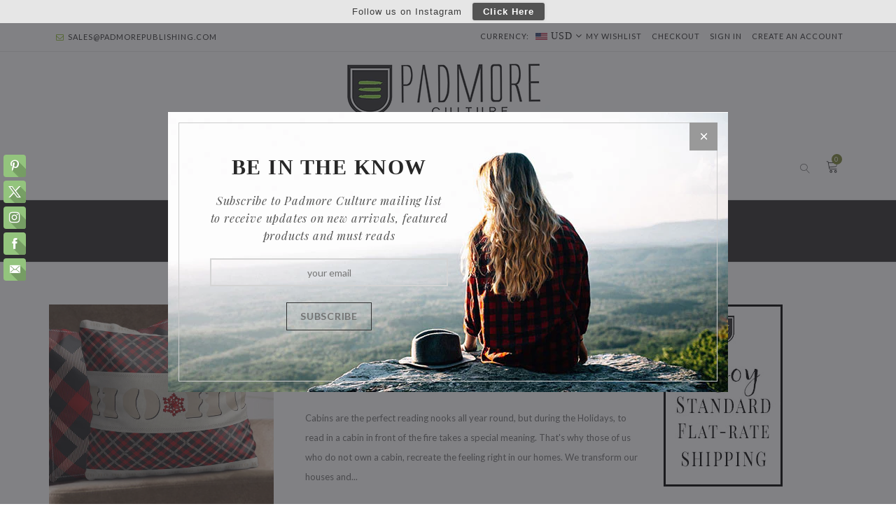

--- FILE ---
content_type: text/html; charset=utf-8
request_url: https://padmoreculture.com/products/happy-reading-pillow
body_size: 25066
content:
<!doctype html>
<!--[if lt IE 7]><html class="no-js lt-ie9 lt-ie8 lt-ie7" lang="en"> <![endif]-->
<!--[if IE 7]><html class="no-js lt-ie9 lt-ie8" lang="en"> <![endif]-->
<!--[if IE 8]><html class="no-js lt-ie9" lang="en"> <![endif]-->
<!--[if IE 9 ]><html class="ie9 no-js"> <![endif]-->
<!--[if (gt IE 9)|!(IE)]><!--> <html class="no-js"> <!--<![endif]-->

<meta name="p:domain_verify" content="fd1915706d5547fb9f12576d3803fc03"/>









<meta name="twitter:site" content="@">
<meta name="twitter:card" content="summary_large_image">
<meta name="twitter:title" content="Happy Reading Pillow">
<meta name="twitter:description" content="Cabins are the perfect reading nooks all year round, but during the Holidays, to read in a cabin in front of the fire takes a special meaning. That&#39;s why those of us who do not own a cabin, recreate the feeling right in our homes. We transform our houses and apartments with a cabin theme decor that instantly puts on in">
<meta name="twitter:image:alt" content="Happy Reading Pillow">
<meta name="twitter:image" content="http://padmoreculture.com/cdn/shop/products/00_Padmore_Culture_Books_Gifts_Cabin_Ho_Ho_20_x_20_Pillow_1024x1024.jpg?v=1543710226">
<head>
  <meta name="p:domain_verify" content="fd1915706d5547fb9f12576d3803fc03"/>

  <!-- Basic page needs ================================================== -->
  <meta charset="utf-8">

  <!-- Title and description ================================================== -->
  <title>
  Happy Reading Pillow &ndash; Padmore
  </title>

  
  <meta name="description" content="Cabins are the perfect reading nooks all year round, but during the Holidays, to read in a cabin in front of the fire takes a special meaning. That&#39;s why those of us who do not own a cabin, recreate the feeling right in our homes. We transform our houses and apartments with a cabin theme decor that instantly puts on in">
  


  <!-- Helpers ================================================== -->
  <link rel="canonical" href="https://padmoreculture.com/products/happy-reading-pillow">
  <meta name="viewport" content="width=device-width,initial-scale=1">
  <link rel="stylesheet" href="https://maxcdn.bootstrapcdn.com/font-awesome/4.5.0/css/font-awesome.min.css">
  
  <!-- Favicon -->
  <link rel="shortcut icon" href="//padmoreculture.com/cdn/shop/t/7/assets/favicon.png?v=7449911916137600261485040600" type="image/x-icon" />
  
<link href='https://fonts.googleapis.com/css?family=Lato:300,300italic,400,400italic,700,700italic,900,900italic' rel='stylesheet' type='text/css'>
<link href='https://fonts.googleapis.com/css?family=Lato:300,300italic,400,400italic,700,700italic,900,900italic' rel='stylesheet' type='text/css'>
<link href='https://fonts.googleapis.com/css?family=Playfair Display:300,300italic,400,400italic,700,700italic,900,900italic' rel='stylesheet' type='text/css'>
<link href='https://fonts.googleapis.com/css?family=Crimson Text:300,300italic,400,400italic,700,700italic,900,900italic' rel='stylesheet' type='text/css'>

    <link rel="stylesheet" href="https://cdn.linearicons.com/free/1.0.0/icon-font.min.css">
	
  
   <!-- Styles -->
   <link href="//padmoreculture.com/cdn/shop/t/7/assets/bootstrap.min.css?v=102406047534611070071461854996" rel="stylesheet" type="text/css" media="all" />

    <!-- Theme base and media queries -->
    <link href="//padmoreculture.com/cdn/shop/t/7/assets/owl.carousel.css?v=17087833471934312921461855009" rel="stylesheet" type="text/css" media="all" />

    <link href="//padmoreculture.com/cdn/shop/t/7/assets/owl.theme.css?v=65859983387528599541461855009" rel="stylesheet" type="text/css" media="all" />
    <link href="//padmoreculture.com/cdn/shop/t/7/assets/jcarousel.css?v=140402818170508073921461855005" rel="stylesheet" type="text/css" media="all" />
    <link href="//padmoreculture.com/cdn/shop/t/7/assets/selectize.bootstrap3.css?v=46980208983865474221461855010" rel="stylesheet" type="text/css" media="all" />
    <link href="//padmoreculture.com/cdn/shop/t/7/assets/jquery.fancybox.css?v=63466834292105058241461855006" rel="stylesheet" type="text/css" media="all" />
    <link href="//padmoreculture.com/cdn/shop/t/7/assets/component.css?v=167576966610831123851461854998" rel="stylesheet" type="text/css" media="all" />
    <link href="//padmoreculture.com/cdn/shop/t/7/assets/styles.css?v=16753227522449537331551829554" rel="stylesheet" type="text/css" media="all" />
    <link href="//padmoreculture.com/cdn/shop/t/7/assets/styles-setting.css?v=27333476797711011391768290197" rel="stylesheet" type="text/css" media="all" />
    <link href="//padmoreculture.com/cdn/shop/t/7/assets/responsive.css?v=114113166595626490431486949458" rel="stylesheet" type="text/css" media="all" />
    <link href="//padmoreculture.com/cdn/shop/t/7/assets/animate.css?v=168119286650764109401461854994" rel="stylesheet" type="text/css" media="all" />
    <link href="//padmoreculture.com/cdn/shop/t/7/assets/elegantfont.css?v=41542687804670015981461854999" rel="stylesheet" type="text/css" media="all" />
	<link href="//padmoreculture.com/cdn/shop/t/7/assets/font-awesome.min.css?v=55584660431705360781461855000" rel="stylesheet" type="text/css" media="all" />
  

    
    <link href="//padmoreculture.com/cdn/shop/t/7/assets/retina-responsive.css?v=116718286613729519791461855010" rel="stylesheet" type="text/css" media="all" />
    
  
   <!-- Scripts -->
  <script src="//ajax.googleapis.com/ajax/libs/jquery/1.8.1/jquery.min.js"></script> 
<script src="//padmoreculture.com/cdn/shop/t/7/assets/jquery-cookie.min.js?v=72365755745404048181461855005" type="text/javascript"></script>
<script src="//padmoreculture.com/cdn/shop/t/7/assets/selectize.min.js?v=74685606144567451161461855010" type="text/javascript"></script>
<script src="//padmoreculture.com/cdn/shop/t/7/assets/jquery.flexslider-min.js?v=61727824838382291461461855006" type="text/javascript"></script>

<script>
  window.ajax_cart = true;
  window.money_format = "${{amount}} USD";
  window.shop_currency = "USD";
  window.show_multiple_currencies = true;
  window.loading_url = "//padmoreculture.com/cdn/shop/t/7/assets/loading.gif?178319"; 
  window.use_color_swatch = false;
  window.product_image_resize = true;
  window.enable_sidebar_multiple_choice = true;
  window.dropdowncart_type = "hover";
  window.file_url = "//padmoreculture.com/cdn/shop/files/?178319";
  window.asset_url = "";
  window.images_size = {
    is_crop: true,
    ratio_width : 1,
    ratio_height : 1,
  };
</script>

  <!-- Header hook for plugins ================================================== -->
  <script>window.performance && window.performance.mark && window.performance.mark('shopify.content_for_header.start');</script><meta name="facebook-domain-verification" content="wprjl2cvhphhrcc2dfaa5zeem46zog">
<meta id="shopify-digital-wallet" name="shopify-digital-wallet" content="/12589843/digital_wallets/dialog">
<meta name="shopify-checkout-api-token" content="350271b5d5d162a953f8073f9008f45d">
<link rel="alternate" type="application/json+oembed" href="https://padmoreculture.com/products/happy-reading-pillow.oembed">
<script async="async" src="/checkouts/internal/preloads.js?locale=en-US"></script>
<link rel="preconnect" href="https://shop.app" crossorigin="anonymous">
<script async="async" src="https://shop.app/checkouts/internal/preloads.js?locale=en-US&shop_id=12589843" crossorigin="anonymous"></script>
<script id="apple-pay-shop-capabilities" type="application/json">{"shopId":12589843,"countryCode":"US","currencyCode":"USD","merchantCapabilities":["supports3DS"],"merchantId":"gid:\/\/shopify\/Shop\/12589843","merchantName":"Padmore","requiredBillingContactFields":["postalAddress","email","phone"],"requiredShippingContactFields":["postalAddress","email","phone"],"shippingType":"shipping","supportedNetworks":["visa","masterCard","amex","discover","elo","jcb"],"total":{"type":"pending","label":"Padmore","amount":"1.00"},"shopifyPaymentsEnabled":true,"supportsSubscriptions":true}</script>
<script id="shopify-features" type="application/json">{"accessToken":"350271b5d5d162a953f8073f9008f45d","betas":["rich-media-storefront-analytics"],"domain":"padmoreculture.com","predictiveSearch":true,"shopId":12589843,"locale":"en"}</script>
<script>var Shopify = Shopify || {};
Shopify.shop = "padmore.myshopify.com";
Shopify.locale = "en";
Shopify.currency = {"active":"USD","rate":"1.0"};
Shopify.country = "US";
Shopify.theme = {"name":"LEKA 05 WORKING THEME","id":103434627,"schema_name":null,"schema_version":null,"theme_store_id":null,"role":"main"};
Shopify.theme.handle = "null";
Shopify.theme.style = {"id":null,"handle":null};
Shopify.cdnHost = "padmoreculture.com/cdn";
Shopify.routes = Shopify.routes || {};
Shopify.routes.root = "/";</script>
<script type="module">!function(o){(o.Shopify=o.Shopify||{}).modules=!0}(window);</script>
<script>!function(o){function n(){var o=[];function n(){o.push(Array.prototype.slice.apply(arguments))}return n.q=o,n}var t=o.Shopify=o.Shopify||{};t.loadFeatures=n(),t.autoloadFeatures=n()}(window);</script>
<script>
  window.ShopifyPay = window.ShopifyPay || {};
  window.ShopifyPay.apiHost = "shop.app\/pay";
  window.ShopifyPay.redirectState = null;
</script>
<script id="shop-js-analytics" type="application/json">{"pageType":"product"}</script>
<script defer="defer" async type="module" src="//padmoreculture.com/cdn/shopifycloud/shop-js/modules/v2/client.init-shop-cart-sync_C5BV16lS.en.esm.js"></script>
<script defer="defer" async type="module" src="//padmoreculture.com/cdn/shopifycloud/shop-js/modules/v2/chunk.common_CygWptCX.esm.js"></script>
<script type="module">
  await import("//padmoreculture.com/cdn/shopifycloud/shop-js/modules/v2/client.init-shop-cart-sync_C5BV16lS.en.esm.js");
await import("//padmoreculture.com/cdn/shopifycloud/shop-js/modules/v2/chunk.common_CygWptCX.esm.js");

  window.Shopify.SignInWithShop?.initShopCartSync?.({"fedCMEnabled":true,"windoidEnabled":true});

</script>
<script>
  window.Shopify = window.Shopify || {};
  if (!window.Shopify.featureAssets) window.Shopify.featureAssets = {};
  window.Shopify.featureAssets['shop-js'] = {"shop-cart-sync":["modules/v2/client.shop-cart-sync_ZFArdW7E.en.esm.js","modules/v2/chunk.common_CygWptCX.esm.js"],"init-fed-cm":["modules/v2/client.init-fed-cm_CmiC4vf6.en.esm.js","modules/v2/chunk.common_CygWptCX.esm.js"],"shop-button":["modules/v2/client.shop-button_tlx5R9nI.en.esm.js","modules/v2/chunk.common_CygWptCX.esm.js"],"shop-cash-offers":["modules/v2/client.shop-cash-offers_DOA2yAJr.en.esm.js","modules/v2/chunk.common_CygWptCX.esm.js","modules/v2/chunk.modal_D71HUcav.esm.js"],"init-windoid":["modules/v2/client.init-windoid_sURxWdc1.en.esm.js","modules/v2/chunk.common_CygWptCX.esm.js"],"shop-toast-manager":["modules/v2/client.shop-toast-manager_ClPi3nE9.en.esm.js","modules/v2/chunk.common_CygWptCX.esm.js"],"init-shop-email-lookup-coordinator":["modules/v2/client.init-shop-email-lookup-coordinator_B8hsDcYM.en.esm.js","modules/v2/chunk.common_CygWptCX.esm.js"],"init-shop-cart-sync":["modules/v2/client.init-shop-cart-sync_C5BV16lS.en.esm.js","modules/v2/chunk.common_CygWptCX.esm.js"],"avatar":["modules/v2/client.avatar_BTnouDA3.en.esm.js"],"pay-button":["modules/v2/client.pay-button_FdsNuTd3.en.esm.js","modules/v2/chunk.common_CygWptCX.esm.js"],"init-customer-accounts":["modules/v2/client.init-customer-accounts_DxDtT_ad.en.esm.js","modules/v2/client.shop-login-button_C5VAVYt1.en.esm.js","modules/v2/chunk.common_CygWptCX.esm.js","modules/v2/chunk.modal_D71HUcav.esm.js"],"init-shop-for-new-customer-accounts":["modules/v2/client.init-shop-for-new-customer-accounts_ChsxoAhi.en.esm.js","modules/v2/client.shop-login-button_C5VAVYt1.en.esm.js","modules/v2/chunk.common_CygWptCX.esm.js","modules/v2/chunk.modal_D71HUcav.esm.js"],"shop-login-button":["modules/v2/client.shop-login-button_C5VAVYt1.en.esm.js","modules/v2/chunk.common_CygWptCX.esm.js","modules/v2/chunk.modal_D71HUcav.esm.js"],"init-customer-accounts-sign-up":["modules/v2/client.init-customer-accounts-sign-up_CPSyQ0Tj.en.esm.js","modules/v2/client.shop-login-button_C5VAVYt1.en.esm.js","modules/v2/chunk.common_CygWptCX.esm.js","modules/v2/chunk.modal_D71HUcav.esm.js"],"shop-follow-button":["modules/v2/client.shop-follow-button_Cva4Ekp9.en.esm.js","modules/v2/chunk.common_CygWptCX.esm.js","modules/v2/chunk.modal_D71HUcav.esm.js"],"checkout-modal":["modules/v2/client.checkout-modal_BPM8l0SH.en.esm.js","modules/v2/chunk.common_CygWptCX.esm.js","modules/v2/chunk.modal_D71HUcav.esm.js"],"lead-capture":["modules/v2/client.lead-capture_Bi8yE_yS.en.esm.js","modules/v2/chunk.common_CygWptCX.esm.js","modules/v2/chunk.modal_D71HUcav.esm.js"],"shop-login":["modules/v2/client.shop-login_D6lNrXab.en.esm.js","modules/v2/chunk.common_CygWptCX.esm.js","modules/v2/chunk.modal_D71HUcav.esm.js"],"payment-terms":["modules/v2/client.payment-terms_CZxnsJam.en.esm.js","modules/v2/chunk.common_CygWptCX.esm.js","modules/v2/chunk.modal_D71HUcav.esm.js"]};
</script>
<script>(function() {
  var isLoaded = false;
  function asyncLoad() {
    if (isLoaded) return;
    isLoaded = true;
    var urls = ["\/\/cdn.ywxi.net\/js\/1.js?shop=padmore.myshopify.com","\/\/www.powr.io\/powr.js?powr-token=padmore.myshopify.com\u0026external-type=shopify\u0026shop=padmore.myshopify.com","\/\/static.zotabox.com\/c\/6\/c646370ae72ac50e651197542711849f\/widgets.js?shop=padmore.myshopify.com","\/\/cdn.ywxi.net\/js\/partner-shopify.js?shop=padmore.myshopify.com","\/\/www.powr.io\/powr.js?powr-token=padmore.myshopify.com\u0026external-type=shopify\u0026shop=padmore.myshopify.com","https:\/\/chimpstatic.com\/mcjs-connected\/js\/users\/fc3088f422d3c4fbff26784be\/f1e8cf129f84aff2d40950079.js?shop=padmore.myshopify.com","\/\/cdn.shopify.com\/proxy\/6f3099e2057d657c744873638112a483826c74a91ff9435f7a71302316dc1a06\/static.cdn.printful.com\/static\/js\/external\/shopify-product-customizer.js?v=0.28\u0026shop=padmore.myshopify.com\u0026sp-cache-control=cHVibGljLCBtYXgtYWdlPTkwMA","https:\/\/cdn.nfcube.com\/instafeed-76ea09ab53bb0458d1594175feba66fe.js?shop=padmore.myshopify.com"];
    for (var i = 0; i < urls.length; i++) {
      var s = document.createElement('script');
      s.type = 'text/javascript';
      s.async = true;
      s.src = urls[i];
      var x = document.getElementsByTagName('script')[0];
      x.parentNode.insertBefore(s, x);
    }
  };
  if(window.attachEvent) {
    window.attachEvent('onload', asyncLoad);
  } else {
    window.addEventListener('load', asyncLoad, false);
  }
})();</script>
<script id="__st">var __st={"a":12589843,"offset":-18000,"reqid":"cea17c48-72f7-4f26-af1b-b4a0ca1f52a8-1768628580","pageurl":"padmoreculture.com\/products\/happy-reading-pillow","u":"7f94467df1d1","p":"product","rtyp":"product","rid":1503169806381};</script>
<script>window.ShopifyPaypalV4VisibilityTracking = true;</script>
<script id="captcha-bootstrap">!function(){'use strict';const t='contact',e='account',n='new_comment',o=[[t,t],['blogs',n],['comments',n],[t,'customer']],c=[[e,'customer_login'],[e,'guest_login'],[e,'recover_customer_password'],[e,'create_customer']],r=t=>t.map((([t,e])=>`form[action*='/${t}']:not([data-nocaptcha='true']) input[name='form_type'][value='${e}']`)).join(','),a=t=>()=>t?[...document.querySelectorAll(t)].map((t=>t.form)):[];function s(){const t=[...o],e=r(t);return a(e)}const i='password',u='form_key',d=['recaptcha-v3-token','g-recaptcha-response','h-captcha-response',i],f=()=>{try{return window.sessionStorage}catch{return}},m='__shopify_v',_=t=>t.elements[u];function p(t,e,n=!1){try{const o=window.sessionStorage,c=JSON.parse(o.getItem(e)),{data:r}=function(t){const{data:e,action:n}=t;return t[m]||n?{data:e,action:n}:{data:t,action:n}}(c);for(const[e,n]of Object.entries(r))t.elements[e]&&(t.elements[e].value=n);n&&o.removeItem(e)}catch(o){console.error('form repopulation failed',{error:o})}}const l='form_type',E='cptcha';function T(t){t.dataset[E]=!0}const w=window,h=w.document,L='Shopify',v='ce_forms',y='captcha';let A=!1;((t,e)=>{const n=(g='f06e6c50-85a8-45c8-87d0-21a2b65856fe',I='https://cdn.shopify.com/shopifycloud/storefront-forms-hcaptcha/ce_storefront_forms_captcha_hcaptcha.v1.5.2.iife.js',D={infoText:'Protected by hCaptcha',privacyText:'Privacy',termsText:'Terms'},(t,e,n)=>{const o=w[L][v],c=o.bindForm;if(c)return c(t,g,e,D).then(n);var r;o.q.push([[t,g,e,D],n]),r=I,A||(h.body.append(Object.assign(h.createElement('script'),{id:'captcha-provider',async:!0,src:r})),A=!0)});var g,I,D;w[L]=w[L]||{},w[L][v]=w[L][v]||{},w[L][v].q=[],w[L][y]=w[L][y]||{},w[L][y].protect=function(t,e){n(t,void 0,e),T(t)},Object.freeze(w[L][y]),function(t,e,n,w,h,L){const[v,y,A,g]=function(t,e,n){const i=e?o:[],u=t?c:[],d=[...i,...u],f=r(d),m=r(i),_=r(d.filter((([t,e])=>n.includes(e))));return[a(f),a(m),a(_),s()]}(w,h,L),I=t=>{const e=t.target;return e instanceof HTMLFormElement?e:e&&e.form},D=t=>v().includes(t);t.addEventListener('submit',(t=>{const e=I(t);if(!e)return;const n=D(e)&&!e.dataset.hcaptchaBound&&!e.dataset.recaptchaBound,o=_(e),c=g().includes(e)&&(!o||!o.value);(n||c)&&t.preventDefault(),c&&!n&&(function(t){try{if(!f())return;!function(t){const e=f();if(!e)return;const n=_(t);if(!n)return;const o=n.value;o&&e.removeItem(o)}(t);const e=Array.from(Array(32),(()=>Math.random().toString(36)[2])).join('');!function(t,e){_(t)||t.append(Object.assign(document.createElement('input'),{type:'hidden',name:u})),t.elements[u].value=e}(t,e),function(t,e){const n=f();if(!n)return;const o=[...t.querySelectorAll(`input[type='${i}']`)].map((({name:t})=>t)),c=[...d,...o],r={};for(const[a,s]of new FormData(t).entries())c.includes(a)||(r[a]=s);n.setItem(e,JSON.stringify({[m]:1,action:t.action,data:r}))}(t,e)}catch(e){console.error('failed to persist form',e)}}(e),e.submit())}));const S=(t,e)=>{t&&!t.dataset[E]&&(n(t,e.some((e=>e===t))),T(t))};for(const o of['focusin','change'])t.addEventListener(o,(t=>{const e=I(t);D(e)&&S(e,y())}));const B=e.get('form_key'),M=e.get(l),P=B&&M;t.addEventListener('DOMContentLoaded',(()=>{const t=y();if(P)for(const e of t)e.elements[l].value===M&&p(e,B);[...new Set([...A(),...v().filter((t=>'true'===t.dataset.shopifyCaptcha))])].forEach((e=>S(e,t)))}))}(h,new URLSearchParams(w.location.search),n,t,e,['guest_login'])})(!0,!0)}();</script>
<script integrity="sha256-4kQ18oKyAcykRKYeNunJcIwy7WH5gtpwJnB7kiuLZ1E=" data-source-attribution="shopify.loadfeatures" defer="defer" src="//padmoreculture.com/cdn/shopifycloud/storefront/assets/storefront/load_feature-a0a9edcb.js" crossorigin="anonymous"></script>
<script crossorigin="anonymous" defer="defer" src="//padmoreculture.com/cdn/shopifycloud/storefront/assets/shopify_pay/storefront-65b4c6d7.js?v=20250812"></script>
<script data-source-attribution="shopify.dynamic_checkout.dynamic.init">var Shopify=Shopify||{};Shopify.PaymentButton=Shopify.PaymentButton||{isStorefrontPortableWallets:!0,init:function(){window.Shopify.PaymentButton.init=function(){};var t=document.createElement("script");t.src="https://padmoreculture.com/cdn/shopifycloud/portable-wallets/latest/portable-wallets.en.js",t.type="module",document.head.appendChild(t)}};
</script>
<script data-source-attribution="shopify.dynamic_checkout.buyer_consent">
  function portableWalletsHideBuyerConsent(e){var t=document.getElementById("shopify-buyer-consent"),n=document.getElementById("shopify-subscription-policy-button");t&&n&&(t.classList.add("hidden"),t.setAttribute("aria-hidden","true"),n.removeEventListener("click",e))}function portableWalletsShowBuyerConsent(e){var t=document.getElementById("shopify-buyer-consent"),n=document.getElementById("shopify-subscription-policy-button");t&&n&&(t.classList.remove("hidden"),t.removeAttribute("aria-hidden"),n.addEventListener("click",e))}window.Shopify?.PaymentButton&&(window.Shopify.PaymentButton.hideBuyerConsent=portableWalletsHideBuyerConsent,window.Shopify.PaymentButton.showBuyerConsent=portableWalletsShowBuyerConsent);
</script>
<script data-source-attribution="shopify.dynamic_checkout.cart.bootstrap">document.addEventListener("DOMContentLoaded",(function(){function t(){return document.querySelector("shopify-accelerated-checkout-cart, shopify-accelerated-checkout")}if(t())Shopify.PaymentButton.init();else{new MutationObserver((function(e,n){t()&&(Shopify.PaymentButton.init(),n.disconnect())})).observe(document.body,{childList:!0,subtree:!0})}}));
</script>
<link id="shopify-accelerated-checkout-styles" rel="stylesheet" media="screen" href="https://padmoreculture.com/cdn/shopifycloud/portable-wallets/latest/accelerated-checkout-backwards-compat.css" crossorigin="anonymous">
<style id="shopify-accelerated-checkout-cart">
        #shopify-buyer-consent {
  margin-top: 1em;
  display: inline-block;
  width: 100%;
}

#shopify-buyer-consent.hidden {
  display: none;
}

#shopify-subscription-policy-button {
  background: none;
  border: none;
  padding: 0;
  text-decoration: underline;
  font-size: inherit;
  cursor: pointer;
}

#shopify-subscription-policy-button::before {
  box-shadow: none;
}

      </style>

<script>window.performance && window.performance.mark && window.performance.mark('shopify.content_for_header.end');</script>

  <!--[if lt IE 9]>
  <script src="//html5shiv.googlecode.com/svn/trunk/html5.js" type="text/javascript"></script>
  <![endif]-->

  
  

<script src="https://code.jquery.com/ui/1.10.3/jquery-ui.js"></script>

<script> $(function() { $( "#tabs" ).tabs(); }); </script>
  <!-- Find Current URL for og:url-->


<!-- End Find Current URL -->

<!-- Facebook Open Graph -->

 
 <meta property="og:image" content="http://padmoreculture.com/cdn/shop/products/00_Padmore_Culture_Books_Gifts_Cabin_Ho_Ho_20_x_20_Pillow.jpg?v=1543710226">
 <meta property="og:image:secure_url" content="https://padmoreculture.com/cdn/shop/products/00_Padmore_Culture_Books_Gifts_Cabin_Ho_Ho_20_x_20_Pillow.jpg?v=1543710226">
 


<meta property="og:url" content="https://padmoreculture.com/products/happy-reading-pillow" />


 <meta property="og:description" content="Cabins are the perfect reading nooks all year round, but during the Holidays, to read in a cabin in front of the fire takes a special meaning. That&#39;s why those of us who do not own a cabin, recreate the feeling right in our homes. We transform our houses and apartments with a cabin theme decor th...">



 <meta name="og:type" content="product" />
 <meta property="og:title" content="Happy Reading Pillow">
 <meta property="og:category" content="Pillows" />
 <meta property="og:price:amount" content="17.99">
 <meta property="og:price:currency" content="USD">
 <meta property="og:availability" content="instock" />

<!-- End Facebook Open Graph -->
 <!--Gem_Page_Header_Script-->

<!--End_Gem_Page_Header_Script-->

  <!-- "snippets/shogun-head.liquid" was not rendered, the associated app was uninstalled -->
<!-- BEGIN app block: shopify://apps/frequently-bought/blocks/app-embed-block/b1a8cbea-c844-4842-9529-7c62dbab1b1f --><script>
    window.codeblackbelt = window.codeblackbelt || {};
    window.codeblackbelt.shop = window.codeblackbelt.shop || 'padmore.myshopify.com';
    
        window.codeblackbelt.productId = 1503169806381;</script><script src="//cdn.codeblackbelt.com/widgets/frequently-bought-together/main.min.js?version=2026011700-0500" async></script>
 <!-- END app block --><link href="https://monorail-edge.shopifysvc.com" rel="dns-prefetch">
<script>(function(){if ("sendBeacon" in navigator && "performance" in window) {try {var session_token_from_headers = performance.getEntriesByType('navigation')[0].serverTiming.find(x => x.name == '_s').description;} catch {var session_token_from_headers = undefined;}var session_cookie_matches = document.cookie.match(/_shopify_s=([^;]*)/);var session_token_from_cookie = session_cookie_matches && session_cookie_matches.length === 2 ? session_cookie_matches[1] : "";var session_token = session_token_from_headers || session_token_from_cookie || "";function handle_abandonment_event(e) {var entries = performance.getEntries().filter(function(entry) {return /monorail-edge.shopifysvc.com/.test(entry.name);});if (!window.abandonment_tracked && entries.length === 0) {window.abandonment_tracked = true;var currentMs = Date.now();var navigation_start = performance.timing.navigationStart;var payload = {shop_id: 12589843,url: window.location.href,navigation_start,duration: currentMs - navigation_start,session_token,page_type: "product"};window.navigator.sendBeacon("https://monorail-edge.shopifysvc.com/v1/produce", JSON.stringify({schema_id: "online_store_buyer_site_abandonment/1.1",payload: payload,metadata: {event_created_at_ms: currentMs,event_sent_at_ms: currentMs}}));}}window.addEventListener('pagehide', handle_abandonment_event);}}());</script>
<script id="web-pixels-manager-setup">(function e(e,d,r,n,o){if(void 0===o&&(o={}),!Boolean(null===(a=null===(i=window.Shopify)||void 0===i?void 0:i.analytics)||void 0===a?void 0:a.replayQueue)){var i,a;window.Shopify=window.Shopify||{};var t=window.Shopify;t.analytics=t.analytics||{};var s=t.analytics;s.replayQueue=[],s.publish=function(e,d,r){return s.replayQueue.push([e,d,r]),!0};try{self.performance.mark("wpm:start")}catch(e){}var l=function(){var e={modern:/Edge?\/(1{2}[4-9]|1[2-9]\d|[2-9]\d{2}|\d{4,})\.\d+(\.\d+|)|Firefox\/(1{2}[4-9]|1[2-9]\d|[2-9]\d{2}|\d{4,})\.\d+(\.\d+|)|Chrom(ium|e)\/(9{2}|\d{3,})\.\d+(\.\d+|)|(Maci|X1{2}).+ Version\/(15\.\d+|(1[6-9]|[2-9]\d|\d{3,})\.\d+)([,.]\d+|)( \(\w+\)|)( Mobile\/\w+|) Safari\/|Chrome.+OPR\/(9{2}|\d{3,})\.\d+\.\d+|(CPU[ +]OS|iPhone[ +]OS|CPU[ +]iPhone|CPU IPhone OS|CPU iPad OS)[ +]+(15[._]\d+|(1[6-9]|[2-9]\d|\d{3,})[._]\d+)([._]\d+|)|Android:?[ /-](13[3-9]|1[4-9]\d|[2-9]\d{2}|\d{4,})(\.\d+|)(\.\d+|)|Android.+Firefox\/(13[5-9]|1[4-9]\d|[2-9]\d{2}|\d{4,})\.\d+(\.\d+|)|Android.+Chrom(ium|e)\/(13[3-9]|1[4-9]\d|[2-9]\d{2}|\d{4,})\.\d+(\.\d+|)|SamsungBrowser\/([2-9]\d|\d{3,})\.\d+/,legacy:/Edge?\/(1[6-9]|[2-9]\d|\d{3,})\.\d+(\.\d+|)|Firefox\/(5[4-9]|[6-9]\d|\d{3,})\.\d+(\.\d+|)|Chrom(ium|e)\/(5[1-9]|[6-9]\d|\d{3,})\.\d+(\.\d+|)([\d.]+$|.*Safari\/(?![\d.]+ Edge\/[\d.]+$))|(Maci|X1{2}).+ Version\/(10\.\d+|(1[1-9]|[2-9]\d|\d{3,})\.\d+)([,.]\d+|)( \(\w+\)|)( Mobile\/\w+|) Safari\/|Chrome.+OPR\/(3[89]|[4-9]\d|\d{3,})\.\d+\.\d+|(CPU[ +]OS|iPhone[ +]OS|CPU[ +]iPhone|CPU IPhone OS|CPU iPad OS)[ +]+(10[._]\d+|(1[1-9]|[2-9]\d|\d{3,})[._]\d+)([._]\d+|)|Android:?[ /-](13[3-9]|1[4-9]\d|[2-9]\d{2}|\d{4,})(\.\d+|)(\.\d+|)|Mobile Safari.+OPR\/([89]\d|\d{3,})\.\d+\.\d+|Android.+Firefox\/(13[5-9]|1[4-9]\d|[2-9]\d{2}|\d{4,})\.\d+(\.\d+|)|Android.+Chrom(ium|e)\/(13[3-9]|1[4-9]\d|[2-9]\d{2}|\d{4,})\.\d+(\.\d+|)|Android.+(UC? ?Browser|UCWEB|U3)[ /]?(15\.([5-9]|\d{2,})|(1[6-9]|[2-9]\d|\d{3,})\.\d+)\.\d+|SamsungBrowser\/(5\.\d+|([6-9]|\d{2,})\.\d+)|Android.+MQ{2}Browser\/(14(\.(9|\d{2,})|)|(1[5-9]|[2-9]\d|\d{3,})(\.\d+|))(\.\d+|)|K[Aa][Ii]OS\/(3\.\d+|([4-9]|\d{2,})\.\d+)(\.\d+|)/},d=e.modern,r=e.legacy,n=navigator.userAgent;return n.match(d)?"modern":n.match(r)?"legacy":"unknown"}(),u="modern"===l?"modern":"legacy",c=(null!=n?n:{modern:"",legacy:""})[u],f=function(e){return[e.baseUrl,"/wpm","/b",e.hashVersion,"modern"===e.buildTarget?"m":"l",".js"].join("")}({baseUrl:d,hashVersion:r,buildTarget:u}),m=function(e){var d=e.version,r=e.bundleTarget,n=e.surface,o=e.pageUrl,i=e.monorailEndpoint;return{emit:function(e){var a=e.status,t=e.errorMsg,s=(new Date).getTime(),l=JSON.stringify({metadata:{event_sent_at_ms:s},events:[{schema_id:"web_pixels_manager_load/3.1",payload:{version:d,bundle_target:r,page_url:o,status:a,surface:n,error_msg:t},metadata:{event_created_at_ms:s}}]});if(!i)return console&&console.warn&&console.warn("[Web Pixels Manager] No Monorail endpoint provided, skipping logging."),!1;try{return self.navigator.sendBeacon.bind(self.navigator)(i,l)}catch(e){}var u=new XMLHttpRequest;try{return u.open("POST",i,!0),u.setRequestHeader("Content-Type","text/plain"),u.send(l),!0}catch(e){return console&&console.warn&&console.warn("[Web Pixels Manager] Got an unhandled error while logging to Monorail."),!1}}}}({version:r,bundleTarget:l,surface:e.surface,pageUrl:self.location.href,monorailEndpoint:e.monorailEndpoint});try{o.browserTarget=l,function(e){var d=e.src,r=e.async,n=void 0===r||r,o=e.onload,i=e.onerror,a=e.sri,t=e.scriptDataAttributes,s=void 0===t?{}:t,l=document.createElement("script"),u=document.querySelector("head"),c=document.querySelector("body");if(l.async=n,l.src=d,a&&(l.integrity=a,l.crossOrigin="anonymous"),s)for(var f in s)if(Object.prototype.hasOwnProperty.call(s,f))try{l.dataset[f]=s[f]}catch(e){}if(o&&l.addEventListener("load",o),i&&l.addEventListener("error",i),u)u.appendChild(l);else{if(!c)throw new Error("Did not find a head or body element to append the script");c.appendChild(l)}}({src:f,async:!0,onload:function(){if(!function(){var e,d;return Boolean(null===(d=null===(e=window.Shopify)||void 0===e?void 0:e.analytics)||void 0===d?void 0:d.initialized)}()){var d=window.webPixelsManager.init(e)||void 0;if(d){var r=window.Shopify.analytics;r.replayQueue.forEach((function(e){var r=e[0],n=e[1],o=e[2];d.publishCustomEvent(r,n,o)})),r.replayQueue=[],r.publish=d.publishCustomEvent,r.visitor=d.visitor,r.initialized=!0}}},onerror:function(){return m.emit({status:"failed",errorMsg:"".concat(f," has failed to load")})},sri:function(e){var d=/^sha384-[A-Za-z0-9+/=]+$/;return"string"==typeof e&&d.test(e)}(c)?c:"",scriptDataAttributes:o}),m.emit({status:"loading"})}catch(e){m.emit({status:"failed",errorMsg:(null==e?void 0:e.message)||"Unknown error"})}}})({shopId: 12589843,storefrontBaseUrl: "https://padmoreculture.com",extensionsBaseUrl: "https://extensions.shopifycdn.com/cdn/shopifycloud/web-pixels-manager",monorailEndpoint: "https://monorail-edge.shopifysvc.com/unstable/produce_batch",surface: "storefront-renderer",enabledBetaFlags: ["2dca8a86"],webPixelsConfigList: [{"id":"161775866","configuration":"{\"pixel_id\":\"1507114526153696\",\"pixel_type\":\"facebook_pixel\",\"metaapp_system_user_token\":\"-\"}","eventPayloadVersion":"v1","runtimeContext":"OPEN","scriptVersion":"ca16bc87fe92b6042fbaa3acc2fbdaa6","type":"APP","apiClientId":2329312,"privacyPurposes":["ANALYTICS","MARKETING","SALE_OF_DATA"],"dataSharingAdjustments":{"protectedCustomerApprovalScopes":["read_customer_address","read_customer_email","read_customer_name","read_customer_personal_data","read_customer_phone"]}},{"id":"82706682","eventPayloadVersion":"v1","runtimeContext":"LAX","scriptVersion":"1","type":"CUSTOM","privacyPurposes":["ANALYTICS"],"name":"Google Analytics tag (migrated)"},{"id":"shopify-app-pixel","configuration":"{}","eventPayloadVersion":"v1","runtimeContext":"STRICT","scriptVersion":"0450","apiClientId":"shopify-pixel","type":"APP","privacyPurposes":["ANALYTICS","MARKETING"]},{"id":"shopify-custom-pixel","eventPayloadVersion":"v1","runtimeContext":"LAX","scriptVersion":"0450","apiClientId":"shopify-pixel","type":"CUSTOM","privacyPurposes":["ANALYTICS","MARKETING"]}],isMerchantRequest: false,initData: {"shop":{"name":"Padmore","paymentSettings":{"currencyCode":"USD"},"myshopifyDomain":"padmore.myshopify.com","countryCode":"US","storefrontUrl":"https:\/\/padmoreculture.com"},"customer":null,"cart":null,"checkout":null,"productVariants":[{"price":{"amount":17.99,"currencyCode":"USD"},"product":{"title":"Happy Reading Pillow","vendor":"Gooten","id":"1503169806381","untranslatedTitle":"Happy Reading Pillow","url":"\/products\/happy-reading-pillow","type":"Pillows"},"id":"13843134644269","image":{"src":"\/\/padmoreculture.com\/cdn\/shop\/products\/00_Padmore_Culture_Books_Gifts_Cabin_Ho_Ho_20_x_20_Pillow.jpg?v=1543710226"},"sku":"ThrowPillow-SpunPolyester-16x16-CoverOnly-20181204150420231","title":"Spun Polyester \/ 16x16 inch \/ Cover only-no insert","untranslatedTitle":"Spun Polyester \/ 16x16 inch \/ Cover only-no insert"},{"price":{"amount":23.99,"currencyCode":"USD"},"product":{"title":"Happy Reading Pillow","vendor":"Gooten","id":"1503169806381","untranslatedTitle":"Happy Reading Pillow","url":"\/products\/happy-reading-pillow","type":"Pillows"},"id":"13843134677037","image":{"src":"\/\/padmoreculture.com\/cdn\/shop\/products\/00_Padmore_Culture_Books_Gifts_Cabin_Ho_Ho_20_x_20_Pillow.jpg?v=1543710226"},"sku":"ThrowPillow_Zipper_16x16-20181204150420231","title":"Spun Polyester \/ 16x16 inch \/ With Zipper","untranslatedTitle":"Spun Polyester \/ 16x16 inch \/ With Zipper"},{"price":{"amount":19.99,"currencyCode":"USD"},"product":{"title":"Happy Reading Pillow","vendor":"Gooten","id":"1503169806381","untranslatedTitle":"Happy Reading Pillow","url":"\/products\/happy-reading-pillow","type":"Pillows"},"id":"13843134709805","image":{"src":"\/\/padmoreculture.com\/cdn\/shop\/products\/00_Padmore_Culture_Books_Gifts_Cabin_Ho_Ho_20_x_20_Pillow.jpg?v=1543710226"},"sku":"Throw-Pillows-ThrowPillow-SpunPolyester-18x18-CoverOnly-20181204150420231","title":"Spun Polyester \/ 18x18 inch \/ Cover only-no insert","untranslatedTitle":"Spun Polyester \/ 18x18 inch \/ Cover only-no insert"},{"price":{"amount":25.99,"currencyCode":"USD"},"product":{"title":"Happy Reading Pillow","vendor":"Gooten","id":"1503169806381","untranslatedTitle":"Happy Reading Pillow","url":"\/products\/happy-reading-pillow","type":"Pillows"},"id":"13843134742573","image":{"src":"\/\/padmoreculture.com\/cdn\/shop\/products\/00_Padmore_Culture_Books_Gifts_Cabin_Ho_Ho_20_x_20_Pillow.jpg?v=1543710226"},"sku":"Throw-Pillows-ThrowPillow_Zipper_18x18-20181204150420231","title":"Spun Polyester \/ 18x18 inch \/ With Zipper","untranslatedTitle":"Spun Polyester \/ 18x18 inch \/ With Zipper"},{"price":{"amount":21.99,"currencyCode":"USD"},"product":{"title":"Happy Reading Pillow","vendor":"Gooten","id":"1503169806381","untranslatedTitle":"Happy Reading Pillow","url":"\/products\/happy-reading-pillow","type":"Pillows"},"id":"13843134775341","image":{"src":"\/\/padmoreculture.com\/cdn\/shop\/products\/00_Padmore_Culture_Books_Gifts_Cabin_Ho_Ho_20_x_20_Pillow.jpg?v=1543710226"},"sku":"Throw-Pillows-ThrowPillow-SpunPolyester-18x18-CoverOnly-20181204200420455","title":"Spun Polyester \/ 20x20 inch \/ Cover only-no insert","untranslatedTitle":"Spun Polyester \/ 20x20 inch \/ Cover only-no insert"},{"price":{"amount":27.99,"currencyCode":"USD"},"product":{"title":"Happy Reading Pillow","vendor":"Gooten","id":"1503169806381","untranslatedTitle":"Happy Reading Pillow","url":"\/products\/happy-reading-pillow","type":"Pillows"},"id":"13843134808109","image":{"src":"\/\/padmoreculture.com\/cdn\/shop\/products\/00_Padmore_Culture_Books_Gifts_Cabin_Ho_Ho_20_x_20_Pillow.jpg?v=1543710226"},"sku":"Throw-Pillows-ThrowPillow_Zipper_18x18-20181204200420443","title":"Spun Polyester \/ 20x20 inch \/ With Zipper","untranslatedTitle":"Spun Polyester \/ 20x20 inch \/ With Zipper"}],"purchasingCompany":null},},"https://padmoreculture.com/cdn","fcfee988w5aeb613cpc8e4bc33m6693e112",{"modern":"","legacy":""},{"shopId":"12589843","storefrontBaseUrl":"https:\/\/padmoreculture.com","extensionBaseUrl":"https:\/\/extensions.shopifycdn.com\/cdn\/shopifycloud\/web-pixels-manager","surface":"storefront-renderer","enabledBetaFlags":"[\"2dca8a86\"]","isMerchantRequest":"false","hashVersion":"fcfee988w5aeb613cpc8e4bc33m6693e112","publish":"custom","events":"[[\"page_viewed\",{}],[\"product_viewed\",{\"productVariant\":{\"price\":{\"amount\":17.99,\"currencyCode\":\"USD\"},\"product\":{\"title\":\"Happy Reading Pillow\",\"vendor\":\"Gooten\",\"id\":\"1503169806381\",\"untranslatedTitle\":\"Happy Reading Pillow\",\"url\":\"\/products\/happy-reading-pillow\",\"type\":\"Pillows\"},\"id\":\"13843134644269\",\"image\":{\"src\":\"\/\/padmoreculture.com\/cdn\/shop\/products\/00_Padmore_Culture_Books_Gifts_Cabin_Ho_Ho_20_x_20_Pillow.jpg?v=1543710226\"},\"sku\":\"ThrowPillow-SpunPolyester-16x16-CoverOnly-20181204150420231\",\"title\":\"Spun Polyester \/ 16x16 inch \/ Cover only-no insert\",\"untranslatedTitle\":\"Spun Polyester \/ 16x16 inch \/ Cover only-no insert\"}}]]"});</script><script>
  window.ShopifyAnalytics = window.ShopifyAnalytics || {};
  window.ShopifyAnalytics.meta = window.ShopifyAnalytics.meta || {};
  window.ShopifyAnalytics.meta.currency = 'USD';
  var meta = {"product":{"id":1503169806381,"gid":"gid:\/\/shopify\/Product\/1503169806381","vendor":"Gooten","type":"Pillows","handle":"happy-reading-pillow","variants":[{"id":13843134644269,"price":1799,"name":"Happy Reading Pillow - Spun Polyester \/ 16x16 inch \/ Cover only-no insert","public_title":"Spun Polyester \/ 16x16 inch \/ Cover only-no insert","sku":"ThrowPillow-SpunPolyester-16x16-CoverOnly-20181204150420231"},{"id":13843134677037,"price":2399,"name":"Happy Reading Pillow - Spun Polyester \/ 16x16 inch \/ With Zipper","public_title":"Spun Polyester \/ 16x16 inch \/ With Zipper","sku":"ThrowPillow_Zipper_16x16-20181204150420231"},{"id":13843134709805,"price":1999,"name":"Happy Reading Pillow - Spun Polyester \/ 18x18 inch \/ Cover only-no insert","public_title":"Spun Polyester \/ 18x18 inch \/ Cover only-no insert","sku":"Throw-Pillows-ThrowPillow-SpunPolyester-18x18-CoverOnly-20181204150420231"},{"id":13843134742573,"price":2599,"name":"Happy Reading Pillow - Spun Polyester \/ 18x18 inch \/ With Zipper","public_title":"Spun Polyester \/ 18x18 inch \/ With Zipper","sku":"Throw-Pillows-ThrowPillow_Zipper_18x18-20181204150420231"},{"id":13843134775341,"price":2199,"name":"Happy Reading Pillow - Spun Polyester \/ 20x20 inch \/ Cover only-no insert","public_title":"Spun Polyester \/ 20x20 inch \/ Cover only-no insert","sku":"Throw-Pillows-ThrowPillow-SpunPolyester-18x18-CoverOnly-20181204200420455"},{"id":13843134808109,"price":2799,"name":"Happy Reading Pillow - Spun Polyester \/ 20x20 inch \/ With Zipper","public_title":"Spun Polyester \/ 20x20 inch \/ With Zipper","sku":"Throw-Pillows-ThrowPillow_Zipper_18x18-20181204200420443"}],"remote":false},"page":{"pageType":"product","resourceType":"product","resourceId":1503169806381,"requestId":"cea17c48-72f7-4f26-af1b-b4a0ca1f52a8-1768628580"}};
  for (var attr in meta) {
    window.ShopifyAnalytics.meta[attr] = meta[attr];
  }
</script>
<script class="analytics">
  (function () {
    var customDocumentWrite = function(content) {
      var jquery = null;

      if (window.jQuery) {
        jquery = window.jQuery;
      } else if (window.Checkout && window.Checkout.$) {
        jquery = window.Checkout.$;
      }

      if (jquery) {
        jquery('body').append(content);
      }
    };

    var hasLoggedConversion = function(token) {
      if (token) {
        return document.cookie.indexOf('loggedConversion=' + token) !== -1;
      }
      return false;
    }

    var setCookieIfConversion = function(token) {
      if (token) {
        var twoMonthsFromNow = new Date(Date.now());
        twoMonthsFromNow.setMonth(twoMonthsFromNow.getMonth() + 2);

        document.cookie = 'loggedConversion=' + token + '; expires=' + twoMonthsFromNow;
      }
    }

    var trekkie = window.ShopifyAnalytics.lib = window.trekkie = window.trekkie || [];
    if (trekkie.integrations) {
      return;
    }
    trekkie.methods = [
      'identify',
      'page',
      'ready',
      'track',
      'trackForm',
      'trackLink'
    ];
    trekkie.factory = function(method) {
      return function() {
        var args = Array.prototype.slice.call(arguments);
        args.unshift(method);
        trekkie.push(args);
        return trekkie;
      };
    };
    for (var i = 0; i < trekkie.methods.length; i++) {
      var key = trekkie.methods[i];
      trekkie[key] = trekkie.factory(key);
    }
    trekkie.load = function(config) {
      trekkie.config = config || {};
      trekkie.config.initialDocumentCookie = document.cookie;
      var first = document.getElementsByTagName('script')[0];
      var script = document.createElement('script');
      script.type = 'text/javascript';
      script.onerror = function(e) {
        var scriptFallback = document.createElement('script');
        scriptFallback.type = 'text/javascript';
        scriptFallback.onerror = function(error) {
                var Monorail = {
      produce: function produce(monorailDomain, schemaId, payload) {
        var currentMs = new Date().getTime();
        var event = {
          schema_id: schemaId,
          payload: payload,
          metadata: {
            event_created_at_ms: currentMs,
            event_sent_at_ms: currentMs
          }
        };
        return Monorail.sendRequest("https://" + monorailDomain + "/v1/produce", JSON.stringify(event));
      },
      sendRequest: function sendRequest(endpointUrl, payload) {
        // Try the sendBeacon API
        if (window && window.navigator && typeof window.navigator.sendBeacon === 'function' && typeof window.Blob === 'function' && !Monorail.isIos12()) {
          var blobData = new window.Blob([payload], {
            type: 'text/plain'
          });

          if (window.navigator.sendBeacon(endpointUrl, blobData)) {
            return true;
          } // sendBeacon was not successful

        } // XHR beacon

        var xhr = new XMLHttpRequest();

        try {
          xhr.open('POST', endpointUrl);
          xhr.setRequestHeader('Content-Type', 'text/plain');
          xhr.send(payload);
        } catch (e) {
          console.log(e);
        }

        return false;
      },
      isIos12: function isIos12() {
        return window.navigator.userAgent.lastIndexOf('iPhone; CPU iPhone OS 12_') !== -1 || window.navigator.userAgent.lastIndexOf('iPad; CPU OS 12_') !== -1;
      }
    };
    Monorail.produce('monorail-edge.shopifysvc.com',
      'trekkie_storefront_load_errors/1.1',
      {shop_id: 12589843,
      theme_id: 103434627,
      app_name: "storefront",
      context_url: window.location.href,
      source_url: "//padmoreculture.com/cdn/s/trekkie.storefront.cd680fe47e6c39ca5d5df5f0a32d569bc48c0f27.min.js"});

        };
        scriptFallback.async = true;
        scriptFallback.src = '//padmoreculture.com/cdn/s/trekkie.storefront.cd680fe47e6c39ca5d5df5f0a32d569bc48c0f27.min.js';
        first.parentNode.insertBefore(scriptFallback, first);
      };
      script.async = true;
      script.src = '//padmoreculture.com/cdn/s/trekkie.storefront.cd680fe47e6c39ca5d5df5f0a32d569bc48c0f27.min.js';
      first.parentNode.insertBefore(script, first);
    };
    trekkie.load(
      {"Trekkie":{"appName":"storefront","development":false,"defaultAttributes":{"shopId":12589843,"isMerchantRequest":null,"themeId":103434627,"themeCityHash":"12783203139540961158","contentLanguage":"en","currency":"USD","eventMetadataId":"a3e7f59c-29d9-4c8a-b399-34754a9b0406"},"isServerSideCookieWritingEnabled":true,"monorailRegion":"shop_domain","enabledBetaFlags":["65f19447"]},"Session Attribution":{},"S2S":{"facebookCapiEnabled":false,"source":"trekkie-storefront-renderer","apiClientId":580111}}
    );

    var loaded = false;
    trekkie.ready(function() {
      if (loaded) return;
      loaded = true;

      window.ShopifyAnalytics.lib = window.trekkie;

      var originalDocumentWrite = document.write;
      document.write = customDocumentWrite;
      try { window.ShopifyAnalytics.merchantGoogleAnalytics.call(this); } catch(error) {};
      document.write = originalDocumentWrite;

      window.ShopifyAnalytics.lib.page(null,{"pageType":"product","resourceType":"product","resourceId":1503169806381,"requestId":"cea17c48-72f7-4f26-af1b-b4a0ca1f52a8-1768628580","shopifyEmitted":true});

      var match = window.location.pathname.match(/checkouts\/(.+)\/(thank_you|post_purchase)/)
      var token = match? match[1]: undefined;
      if (!hasLoggedConversion(token)) {
        setCookieIfConversion(token);
        window.ShopifyAnalytics.lib.track("Viewed Product",{"currency":"USD","variantId":13843134644269,"productId":1503169806381,"productGid":"gid:\/\/shopify\/Product\/1503169806381","name":"Happy Reading Pillow - Spun Polyester \/ 16x16 inch \/ Cover only-no insert","price":"17.99","sku":"ThrowPillow-SpunPolyester-16x16-CoverOnly-20181204150420231","brand":"Gooten","variant":"Spun Polyester \/ 16x16 inch \/ Cover only-no insert","category":"Pillows","nonInteraction":true,"remote":false},undefined,undefined,{"shopifyEmitted":true});
      window.ShopifyAnalytics.lib.track("monorail:\/\/trekkie_storefront_viewed_product\/1.1",{"currency":"USD","variantId":13843134644269,"productId":1503169806381,"productGid":"gid:\/\/shopify\/Product\/1503169806381","name":"Happy Reading Pillow - Spun Polyester \/ 16x16 inch \/ Cover only-no insert","price":"17.99","sku":"ThrowPillow-SpunPolyester-16x16-CoverOnly-20181204150420231","brand":"Gooten","variant":"Spun Polyester \/ 16x16 inch \/ Cover only-no insert","category":"Pillows","nonInteraction":true,"remote":false,"referer":"https:\/\/padmoreculture.com\/products\/happy-reading-pillow"});
      }
    });


        var eventsListenerScript = document.createElement('script');
        eventsListenerScript.async = true;
        eventsListenerScript.src = "//padmoreculture.com/cdn/shopifycloud/storefront/assets/shop_events_listener-3da45d37.js";
        document.getElementsByTagName('head')[0].appendChild(eventsListenerScript);

})();</script>
  <script>
  if (!window.ga || (window.ga && typeof window.ga !== 'function')) {
    window.ga = function ga() {
      (window.ga.q = window.ga.q || []).push(arguments);
      if (window.Shopify && window.Shopify.analytics && typeof window.Shopify.analytics.publish === 'function') {
        window.Shopify.analytics.publish("ga_stub_called", {}, {sendTo: "google_osp_migration"});
      }
      console.error("Shopify's Google Analytics stub called with:", Array.from(arguments), "\nSee https://help.shopify.com/manual/promoting-marketing/pixels/pixel-migration#google for more information.");
    };
    if (window.Shopify && window.Shopify.analytics && typeof window.Shopify.analytics.publish === 'function') {
      window.Shopify.analytics.publish("ga_stub_initialized", {}, {sendTo: "google_osp_migration"});
    }
  }
</script>
<script
  defer
  src="https://padmoreculture.com/cdn/shopifycloud/perf-kit/shopify-perf-kit-3.0.4.min.js"
  data-application="storefront-renderer"
  data-shop-id="12589843"
  data-render-region="gcp-us-central1"
  data-page-type="product"
  data-theme-instance-id="103434627"
  data-theme-name=""
  data-theme-version=""
  data-monorail-region="shop_domain"
  data-resource-timing-sampling-rate="10"
  data-shs="true"
  data-shs-beacon="true"
  data-shs-export-with-fetch="true"
  data-shs-logs-sample-rate="1"
  data-shs-beacon-endpoint="https://padmoreculture.com/api/collect"
></script>
</head>



<body id="happy-reading-pillow" class=" template-product" >

  <div class="wrapper-container">

	
    <header id="header-content">
  
  <div class="header-top">
    <div class="container">
      <div class="top-currency row">
        <div class="col-md-6 col-sm-6 col-xs-12">
          <ul class="menu_top">
            
            
            
            <li><i class="fa fa-envelope-o"></i><a href="mailto:sales@padmorepublishing.com">sales@padmorepublishing.com</a></li>
            
          </ul>
        </div>
     	
        	

        <div class="col-md-6 col-sm-6 col-xs-12">                   	                   
			<div class="header-links">
              <div class="icons"></div>
              <div class="cusstom-link">

                  
                  
                  <ul class="customer-links">
                    
                    <li class="wishlist">
                      <i class="icon_heart" aria-hidden="true"></i>
                      <a href="/pages/wish-list" title="My Wishlist">My Wishlist</a>
                    </li>
                    
                    <li><i class="icon_check_alt" aria-hidden="true"></i><a href="/checkout"><span>Checkout</span></a></li>
                    <li><i class="icon_lock-open" aria-hidden="true"></i>
                      <a href="/account/login" id="customer_login_link">Sign In</a>

                    </li>
                    <li><i class="icon_profile" aria-hidden="true"></i>
                      
                      <a href="/account/register" id="customer_register_link">Create an account</a>
                      
                    </li>
                  </ul>
                  
                  
                </div>
              </div>
          	
	
    <div id="currencies-top" class="">
      <div class="block-title">
        <span>Currency: </span>
      </div>
       <div class="popup-title dropdown-toggle">
          	
            
            <span id="pre-currencies" class="text-label"><img src="//padmoreculture.com/cdn/shop/t/7/assets/currencies_img_1.png?v=158123136096912921401461854998" alt="" />USD</span>
          	<span class="fa fa-angle-down"></span>
        </div>
        <div class="dropdown-currency">
            <ul id="currencies" class="currencies_ul list-unstyle">
                
                    
                    
                    
                    
                        <li class="">
                            <a data-currency="USD" class="selected" href="#" rel="nofollow">                                
                                 <img src="//padmoreculture.com/cdn/shop/t/7/assets/currencies_img_1.png?v=158123136096912921401461854998" alt="" /> USD
                            </a>
                        </li>
                    
                
                    
                    
                    
                    
                        <li class="">
                            <a data-currency="EUR" class="" href="#" rel="nofollow">                                
                                 <img src="//padmoreculture.com/cdn/shop/t/7/assets/currencies_img_2.png?v=117184383755912585501461854998" alt="" /> EUR
                            </a>
                        </li>
                    
                
                    
                    
                    
                    
                
                    
                    
                    
                    
                
                    
                    
                    
                    
                
            </ul>
        </div>
    </div>



  <script>
    jQuery(function() {

      jQuery('#currencies li a').on('click', function() {
          jQuery('#pre-currencies').attr('data-currency', jQuery(this).data('currency'));
      });

    });

  </script>
  <style>

    
      
      
      
      
      
       #currencies-top div[data-currency="USD"]  {background: url(//padmoreculture.com/cdn/shop/t/7/assets/currencies_img_1.png?v=158123136096912921401461854998) no-repeat 0 5px;}
      
    
      
      
      
      
      
       #currencies-top div[data-currency="EUR"]  {background: url(//padmoreculture.com/cdn/shop/t/7/assets/currencies_img_2.png?v=117184383755912585501461854998) no-repeat 0 5px;}
      
    
      
      
      
      
      
    
      
      
      
      
      
    
      
      
      
      
      
    
  </style>

        </div>
       </div>
      </div>
  </div>
  
  <div class="header">
	  <div class="container">
      
      <div class="header-inner">
        <div class="row">
          
          <div class="logo col-md-12 col-sm-12 col-xs-12">
            
                <h1><a href="/"><img src="//padmoreculture.com/cdn/shop/t/7/assets/logo.png?v=85347953687862771891510847309" alt="Padmore" /></a></h1>
               	 
              
          </div>
         
          </div>
        <div class="row">
          <div class="menu-top text-right col-lg-12 col-md-12 col-sm-12 col-xs-12">
             <div class="logo-sticky ">
            
              <a href="/"><img src="//padmoreculture.com/cdn/shop/t/7/assets/logo-sticky.png?v=85347953687862771891510847309" alt="Padmore" /></a>
            
          </div>
            <div class="header-cart">
              <!--%include 'customer_links' %-->

              <div class="top-cart">
                  <p class="top-cart">
                    <a href="/cart" id="cartToggle">
                    <span class="lnr lnr-cart"></span>
                    
                      <span id="cart-count">0</span>
                    </a> 
                  </p>
                 <div id="dropdown-cart" style="display:none"> 
                  <div class="cart-empty">
                    <p>You have no items in your shopping cart.</p>
                  </div>
                  <div class="mini_cart_header">
                    <ol class="cart-list">  
                      
                    </ol>
                    <div class="summary">                
                      <p class="total">
                        <span class="label" style="color:#000">Total:</span>
                        <span class="price">$0.00</span> 
                      </p>
                    </div>
                    <div class="actions">
                      <div class="view-cart"><a href="/cart">View Cart</a></div>
                      <button class="btn" onclick="window.location='/checkout'">Checkout</button>
                      
                    </div>
                    
                  </div>
                </div>

                
              </div> <!-- End Top Header --> 
            </div>
              
            <div id="search-top">
              <div class="icon-search"><i class="lnr lnr-magnifier"> </i></div>
              <div class="search-form" style="display:none">
                <div class="search-close">
                    <i class="icon_close"></i>
                </div>
              	


<form action="/search" method="get" class="input-group search-bar" role="search">
  
  
  <input type="hidden" name="type" value="product">

  <input type="text" name="q" value="" placeholder="Search" class="input-group-field" aria-label="Search Site" autocomplete="off">
  <span class="input-group-btn">
    <input type="submit" class="btn" value="Search">
  </span>
</form>

              </div>
            </div>
            <div class="toggle-menu">
                <button class="navbar-toggle btn-menu-canvas" data-toggle="offcanvas" data-target="#off-canvas-nav">
                  <i class="icon_menu"></i>
                </button>
              </div>
            <div class="menu-action">
<!--Top Menu -->
   
<div class=" megamenu">
  <ul class="navbar-nav site-nav">
    
    
    
    
    
    
    
    
    
    <li class=" level-top">
      <a class="" href="/" title="Home" target="_self">
        <span class="">Home</span>
      </a>
    </li>
    
    
    
    
    
    
    
    
    
    
    
    <li class="menu-dropdown  level-top   ">
      <a class="dropdown-toggle has-category" href="/pages/home-page-shopthestories" title="Shop the Stories">
        <span class="">Shop the Stories</span><i class="fa fa-angle-down"></i>
      </a>
      <div class="dropdown-sub level1">
        <ul>
          
          
          <li class="">
            <a class="" href="/pages/a-little-romance-collection" title="A Little Romance ">
              <span class="">A Little Romance </span>
            </a>
          </li>
          
          
          
          <li class="">
            <a class="" href="/pages/bee-you-collection" title="Bee You">
              <span class="">Bee You</span>
            </a>
          </li>
          
          
          
          <li class="">
            <a class="" href="/collections/black-heritage-history" title="Black History">
              <span class="">Black History</span>
            </a>
          </li>
          
          
          
          <li class="">
            <a class="" href="/collections/little-women" title="Little Women">
              <span class="">Little Women</span>
            </a>
          </li>
          
          
          
          <li class="">
            <a class="" href="/collections/americana" title="Living in America">
              <span class="">Living in America</span>
            </a>
          </li>
          
          
          
          <li class="">
            <a class="" href="/collections/england-london-calling" title="London Calling">
              <span class="">London Calling</span>
            </a>
          </li>
          
          
          
          <li class="">
            <a class="" href="/collections/secret-garden" title="Secret Garden">
              <span class="">Secret Garden</span>
            </a>
          </li>
          
          
          
          <li class="">
            <a class="" href="/pages/sunny-disposition-collection" title="Sunny Disposition">
              <span class="">Sunny Disposition</span>
            </a>
          </li>
          
          
          
          <li class="">
            <a class="" href="/pages/alice-in-wonderland-collection-gifts" title="Wonderland">
              <span class="">Wonderland</span>
            </a>
          </li>
          
          
          
          <li class="">
            <a class="" href="/pages/word-up-collection" title="Word Up!">
              <span class="">Word Up!</span>
            </a>
          </li>
          
          
          
          <li class="">
            <a class="" href="/collections/holiday-gifts-and-decor" title="Holiday Nook">
              <span class="">Holiday Nook</span>
            </a>
          </li>
          
          
        </ul>
      </div>
    </li>
    
    
    
    
    
    
    
    
    
    
    
    <li class="menu-dropdown  level-top   ">
      <a class="dropdown-toggle has-category" href="/pages/home-page-little-people" title="Kids Stories">
        <span class="">Kids Stories</span><i class="fa fa-angle-down"></i>
      </a>
      <div class="dropdown-sub level1">
        <ul>
          
          
          <li class="">
            <a class="" href="/collections/award-winners" title="Winners' Corner">
              <span class="">Winners' Corner</span>
            </a>
          </li>
          
          
          
          <li class="">
            <a class="" href="/collections/curious-allie-collection" title="Curious Allie">
              <span class="">Curious Allie</span>
            </a>
          </li>
          
          
          
          <li class="">
            <a class="" href="/collections/funny-bones" title="Funny Bones">
              <span class="">Funny Bones</span>
            </a>
          </li>
          
          
          
          <li class="">
            <a class="" href="/collections/london-calling-kids" title="London Calling">
              <span class="">London Calling</span>
            </a>
          </li>
          
          
          
          <li class="">
            <a class="" href="/collections/wonder" title="Wonder">
              <span class="">Wonder</span>
            </a>
          </li>
          
          
          
          <li class="">
            <a class="" href="/collections/kids-2" title="All About Kids">
              <span class="">All About Kids</span>
            </a>
          </li>
          
          
        </ul>
      </div>
    </li>
    
    
    
    
    
    
    
    
    
    
    
    <li class="menu-dropdown  level-top   ">
      <a class="dropdown-toggle has-category" href="/pages/home-page-gifts-finder" title="Gift Finder">
        <span class="">Gift Finder</span><i class="fa fa-angle-down"></i>
      </a>
      <div class="dropdown-sub level1">
        <ul>
          
          
          <li class="">
            <a class="" href="/collections/apparel-accesories" title="Women Apparel">
              <span class="">Women Apparel</span>
            </a>
          </li>
          
          
          
          <li class="">
            <a class="" href="/collections/accessories" title="Accessories">
              <span class="">Accessories</span>
            </a>
          </li>
          
          
          
          <li class="">
            <a class="" href="/collections/men-fashion" title="Men Fashion">
              <span class="">Men Fashion</span>
            </a>
          </li>
          
          
          
          <li class="">
            <a class="" href="/collections/coffee-tea" title="Mugs">
              <span class="">Mugs</span>
            </a>
          </li>
          
          
          
          <li class="">
            <a class="" href="/collections/tech" title="Phone Cases">
              <span class="">Phone Cases</span>
            </a>
          </li>
          
          
          
          <li class="">
            <a class="" href="/collections/stationery" title="Stationery/Journals">
              <span class="">Stationery/Journals</span>
            </a>
          </li>
          
          
          
          <li class="">
            <a class="" href="/collections/pillows" title="Pillows">
              <span class="">Pillows</span>
            </a>
          </li>
          
          
          
          <li class="">
            <a class="" href="/collections/wall-art" title="Wall Art">
              <span class="">Wall Art</span>
            </a>
          </li>
          
          
          
          <li class="">
            <a class="" href="/collections/travel" title="Travel & Leisure">
              <span class="">Travel & Leisure</span>
            </a>
          </li>
          
          
          
          <li class="">
            <a class="" href="/collections/literary-goods" title="Literary Goods">
              <span class="">Literary Goods</span>
            </a>
          </li>
          
          
        </ul>
      </div>
    </li>
    
    
    
    
    
    
    
    
    
    
    
    
    <li class="menu-dropdown  mega-menu  level-top aligned-center ">
      <a class="dropdown-toggle" href="/blogs/must-share" title="Blog">
        <span>Blog</span><i class="fa fa-angle-down"></i>
        
      </a>
      
      










<div class="dropdown-sub sub-3" style='width:' >
	<div class="dropdown-menu-inner">
		<div class="row">
			
			
				<div class="mega-item col-sm-5 col-md-5">
                
				
<div class="block-video">
	<div class="widget-inner">
		
      		<a href="https://padmoreculture.com/blogs/must-share"><img src="https://cdn.shopify.com/s/files/1/1258/9843/files/Padmore_Blog_Animation2.gif?13844873705253122936"></a>
        
	</div>
</div>
				</div>
			
			
			
				<div class="mega-item col-sm-6 col-md-6">
                  
                  
                  
					<div class="block-html">
	
		<div class="menu-title"><div class="link-more">
<a href="https://padmoreculture.com/blogs/must-share">Visit our Blog</a> </div></div>
	
	<div class="widget-inner">
      	
		<div class="box-image"><img src="//padmoreculture.com/cdn/shop/t/7/assets/mega_images_3.jpg?v=14600752318377324991479062008" alt="&lt;div class=&quot;link-more&quot;&gt;
&lt;a href=&quot;https://padmoreculture.com/blogs/must-share&quot;&gt;Visit our Blog&lt;/a&gt; &lt;/div&gt;" class="img-responsive" /></div>
     
		
			<div class="content"><div class="link-more">
<a href="https://padmoreculture.com/blogs/must-share"></a> </div></div>
		
	</div>
</div>
				</div>
			
		</div>
	</div>
</div>
    </li>
    
    
  </ul>
</div>  

<!-- End Menu -->



</div>
            
          </div>
          

        </div>
		</div> 
      </div>   
  </div>

</header>
    
    

      
  <div class="product-quickview"></div>
  <div class="clearfix breadcrumb-wrap">
    <div class="container">
       <div class="row">
        <div class="col-md-12">
        


<div class="breadcrumb">
  <a href="/" title="Back to the frontpage">Home</a>  
    
  
  <span class="icon">/</span>  
  
  
  <a href="/collections/holiday-gifts-and-decor" title="">Holiday Nook</a>
  
  
  
  <span class="icon">/</span>
  <strong>Happy Reading Pillow</strong>
  
  
</div>


         </div>
      </div>
    </div>
  </div>
  <main class="container main-content" role="main">
    
<div class="row" id="product">
  
 	 <div class="col-xs-12 col-main col-md-9 col-sm-9">
   
    <div itemscope itemtype="http://schema.org/Product" class="product">
      <meta itemprop="url" content="https://padmoreculture.com/products/happy-reading-pillow">
      <meta itemprop="image" content="//padmoreculture.com/cdn/shop/products/00_Padmore_Culture_Books_Gifts_Cabin_Ho_Ho_20_x_20_Pillow_grande.jpg?v=1543710226">
      <meta itemprop="shop-currency" content="USD">

      <div class="row">
        
        <div class="col-xs-12 col-md-5 col-sm-5 product-img-box">
          
          
     
            
            <a href="//padmoreculture.com/cdn/shop/products/00_Padmore_Culture_Books_Gifts_Cabin_Ho_Ho_20_x_20_Pillow_1024x1024.jpg?v=1543710226" class="zoom" id="placeholder" >
              <img id="product-featured-image" src="//padmoreculture.com/cdn/shop/products/00_Padmore_Culture_Books_Gifts_Cabin_Ho_Ho_20_x_20_Pillow_grande.jpg?v=1543710226" alt="Happy Reading Pillow" data-zoom-image="//padmoreculture.com/cdn/shop/products/00_Padmore_Culture_Books_Gifts_Cabin_Ho_Ho_20_x_20_Pillow_1024x1024.jpg?v=1543710226"/>
            </a>
        
          
          
        </div>
        

        <div class="col-xs-12 col-md-7 col-sm-7 product-shop">
          <div itemprop="offers" itemtype="http://schema.org/Offer">
            <header class="product-title ">
              <h2 itemprop="name">Happy Reading Pillow</h2>
              
            </header>
            
                   
            <span class="shopify-product-reviews-badge" data-id="1503169806381"></span>
            
            
            
            <div class="availability">
              
              <p class="product-inventory"> <label>Availability</label><span>In stock
                </span></p>
              
    
            </div>
            
            
            
            <link itemprop="availability" href="http://schema.org/InStock">
            
			<div class="prices">
                
                <span class="price" itemprop="price">$17.99</span>
                
              </div>
            <p class="short-description">Cabins are the perfect reading nooks all year round, but during the Holidays, to read in a cabin in front of the fire takes a special meaning. That's why those of us who do not own a cabin, recreate the feeling right in our homes. We transform our houses and...</p>
                       
            <form action="/cart/add" method="post" enctype="multipart/form-data" id="add-to-cart-form">
              <div id="product-variants">
                
                 
                	
                <select id="product-selectors" name="id" style="display:none">
                  
                  <option  selected="selected"  value="13843134644269">Spun Polyester / 16x16 inch / Cover only-no insert - $17.99</option>
                  
                  <option  value="13843134677037">Spun Polyester / 16x16 inch / With Zipper - $23.99</option>
                  
                  <option  value="13843134709805">Spun Polyester / 18x18 inch / Cover only-no insert - $19.99</option>
                  
                  <option  value="13843134742573">Spun Polyester / 18x18 inch / With Zipper - $25.99</option>
                  
                  <option  value="13843134775341">Spun Polyester / 20x20 inch / Cover only-no insert - $21.99</option>
                  
                  <option  value="13843134808109">Spun Polyester / 20x20 inch / With Zipper - $27.99</option>
                  
                </select>
                
                
                
                
              </div>
              
              
              
               
              <div class="dec button">Qty:</div>
              <input type="text" id="quantity" name="quantity" value="1">
         
              <input type="submit" name="add" class="btn" id="product-add-to-cart" value="Add to Cart">          
              
            </form>
			
  
  <a class="wishlist" href="/account/login" data-toggle="tooltip" data-placement="top" title="Add to wishlist"><span><i class="fa fa-heart-o"></i></span></a>
  

     		<div class="free-shipping">
              
               	
<div class="social">
  <ul>
    <li>
      
      	<a href="https://www.facebook.com/Padmore-Culture-490779860988765/"> <i class="fa fa-facebook"></i></a>
      
    </li>
    <li>
      
      	<a href="https://twitter.com/PadmoreCulture"> <i class="fa fa-twitter"></i></a>
      
    </li>
    <li>
      
      	<a href="https://www.instagram.com/padmoreculture/"> <i class="fa fa-instagram"></i></a>
      
    </li>
    <li>
      
      	<a href="https://www.pinterest.com/padmoreculture/"> <i class="fa fa-pinterest-p"></i></a>
      
    </li>
  </ul>
  
</div>

   
            </div>
			
            <p>Order today, and your made to order product will be shipped between <span id="fromDate"></span> and <span id="toDate"></span>.</p>
<script src="//cdnjs.cloudflare.com/ajax/libs/datejs/1.0/date.min.js" type="text/javascript"></script>
<script>
  var fromDate = Date.today().addDays(30);
  if (fromDate.is().saturday() || fromDate.is().sunday()) { 
    fromDate = fromDate.next().monday();
  }
  var toDate = Date.today().addDays(35);
  if (toDate.is().saturday() || toDate.is().sunday()) { 
    toDate = toDate.next().monday(); 
  }
  document.getElementById('fromDate').innerHTML = fromDate.toString('dddd MMMM dS');
  document.getElementById('toDate').innerHTML = toDate.toString('dddd MMMM dS');
</script>
          </div>
        </div>
      </div>
    </div>
    
    <div class="product-tabs ">
      <div class="col-md-12 col-sm-12 -col-sx-12">
      	<ul class="nav nav-tabs" id="myTab">
        
        <li class="active"><a data-toggle="tab" href="#collapse-tab1">Product Description</a></li>
        
        

        
               
        <li><a data-toggle="tab" href="#collapse-tab2">REVIEWS</a></li>
        
      </ul>

      	<div id="myTabContent" class="tab-content">
        
        <div id="collapse-tab1" class="tab-pane fade in active">
          <h5>Cabins are the perfect reading nooks all year round, but during the Holidays, to read in a cabin in front of the fire takes a special meaning. That's why those of us who do not own a cabin, recreate the feeling right in our homes. We transform our houses and apartments with a cabin theme decor that instantly puts on in the right mood for reading. Have you created your reading nook yet? Now is your chance with our Christmas Nook collection. Pick a pillow, a mug, and a book, and you'll be all set. </h5><h5> </h5><p><strong>DETAILS:</strong></p><ul>
<li>Dimensions: 16 x 16; 18 x 18; 20 x 20</li>
<li>Soft and durable fabric</li>
<li>Concealed zipper for aesthetics and comfort</li>
<li>Machine washable</li>
<li>Pillow insert included (handwash only)</li>
<li>Resilient polyester filling retains shape</li>
<li>Made to Order in USA</li>
</ul> 
          </div> 
        
        
     
        
               
        <div id="collapse-tab2" class="tab-pane fade">
          
          <div id="shopify-product-reviews" data-id="1503169806381"></div>
        </div>
        
      </div>
      </div>
     
      <div class="col-md-3 col-sm-3 -col-sx-12">
        
      </div>
      
    </div> 
     
    <script>
    jQuery('#myTab a').click(function (e) {
      e.preventDefault();
      jQuery(this).tab('show');
    })
    </script>
     
      
     
     
   <script>
  $(document).ready(function() {
    $('ul.tabs').each(function(){
      var active, content, links = $(this).find('a');
      active = links.first().addClass('active');
      content = $(active.attr('href'));
      links.not(':first').each(function () {
        $($(this).attr('href')).hide();
      });
      $(this).find('a').click(function(e){
        active.removeClass('active');
        content.hide();
        active = $(this);
        content = $($(this).attr('href'));
        active.addClass('active');
        content.show();
        return false;
      });
    });
  });
</script> 
      <script src="//padmoreculture.com/cdn/shopifycloud/storefront/assets/themes_support/option_selection-b017cd28.js" type="text/javascript"></script>
     
     
    
   <script src="//padmoreculture.com/cdn/shopifycloud/storefront/assets/themes_support/option_selection-b017cd28.js" type="text/javascript"></script>
    
  </div>
  
   <div class="col-xs-12 col-right col-md-3 col-sm-3">
  
      <img src="//padmoreculture.com/cdn/shop/t/7/assets/images-block-right.jpg?v=150028221201849643821478883478" alt="" />
      <div class="content-right">
        
  </div>
  
</div>


















































  
</div> 


<script>
  jQuery(document).ready(function(){
 jQuery("#zt_list_product").owlCarousel({
        items : 3,
        navigation : true,
      navigationText : ['<i class="arrow_carrot-left"></i>','<i class="arrow_carrot-right"></i>']
    });
});
  //Shopify.Image.preload(["\/\/padmoreculture.com\/cdn\/shop\/products\/00_Padmore_Culture_Books_Gifts_Cabin_Ho_Ho_20_x_20_Pillow.jpg?v=1543710226"], 'grande');

   
  //update price when changing quantity
  function updatePricing() {
    //try pattern one before pattern 2
    var regex = /([0-9]+[.|,][0-9]+[.|,][0-9]+)/g;
    var unitPriceTextMatch = jQuery('.product .price').text().match(regex);
    
    if (!unitPriceTextMatch) {
      regex = /([0-9]+[.|,][0-9]+)/g;
      unitPriceTextMatch = jQuery('.product .price').text().match(regex);      
    }
    
    if (unitPriceTextMatch) {
      var unitPriceText = unitPriceTextMatch[0];      
      var unitPrice = unitPriceText.replace(/[.|,]/g,'');
      var quantity = parseInt(jQuery('#quantity').val());
      var totalPrice = unitPrice * quantity;

      var totalPriceText = Shopify.formatMoney(totalPrice, window.money_format);
      
      totalPriceText = totalPriceText.match(regex)[0];

      var regInput = new RegExp(unitPriceText, "g");  
      var totalPriceHtml = jQuery('.product .price').html().replace(regInput ,totalPriceText); 

      jQuery('.product .total-price span').html(totalPriceHtml);      
    }
  }
  jQuery('#quantity').on('change', updatePricing);
  
  
var selectCallback = function(variant, selector) {

  var addToCart = jQuery('#product-add-to-cart'),
      productPrice = jQuery('.product .price'),
      comparePrice = jQuery('.product .compare-price');  
   
  if (variant) {
    if (variant.available) {
      // We have a valid product variant, so enable the submit button
      addToCart.removeClass('disabled').removeAttr('disabled').val('Add to Cart');

    } else {
      // Variant is sold out, disable the submit button
      addToCart.val('Sold Out').addClass('disabled').attr('disabled', 'disabled');
    }

    // Regardless of stock, update the product price
    productPrice.html(Shopify.formatMoney(variant.price, "${{amount}}"));

    // Also update and show the product's compare price if necessary
    if ( variant.compare_at_price > variant.price ) {
      productPrice.addClass("on-sale")
      comparePrice
        .html(Shopify.formatMoney(variant.compare_at_price, "${{amount}}"))
        .show();
    } else {
      comparePrice.hide();
      productPrice.removeClass("on-sale");
    }
    
  
  	  
     updatePricing();
  	 

          
  } else {
    // The variant doesn't exist. Just a safeguard for errors, but disable the submit button anyway
    addToCart.val('Unavailable').addClass('disabled').attr('disabled', 'disabled');
  }

  //update variant inventory
  
  if (variant.available) {
    if (variant.inventory_management!=null) {
      jQuery(".product-inventory span").text(variant.inventory_quantity + " in stock");
    } else {
      jQuery(".product-inventory span").text("In stock");
    }
  } else {
    jQuery(".product-inventory span").text("Out of stock");
  }
  
  
    /*begin variant image*/
      if (variant && variant.featured_image) {
        var originalImage = jQuery("#product-featured-image");
        var newImage = variant.featured_image;
        var element = originalImage[0];
        Shopify.Image.switchImage(newImage, element, function (newImageSizedSrc, newImage, element) {
          jQuery('#zt_list_product img').each(function() {
            var grandSize = jQuery(this).attr('src');
            grandSize = grandSize.replace('compact','grande');
            if (grandSize == newImageSizedSrc) {
              console.log(newImageSizedSrc);
              jQuery(this).parent().trigger('click'); 
              return false;
            }
          });
        });        
    }
    /*end of variant image*/
  
};

jQuery(function($) {
  
    new Shopify.OptionSelectors('product-selectors', {
      product: {"id":1503169806381,"title":"Happy Reading Pillow","handle":"happy-reading-pillow","description":"\u003ch5\u003eCabins are the perfect reading nooks all year round, but during the Holidays, to read in a cabin in front of the fire takes a special meaning. That's why those of us who do not own a cabin, recreate the feeling right in our homes. We transform our houses and apartments with a cabin theme decor that instantly puts on in the right mood for reading. Have you created your reading nook yet? Now is your chance with our Christmas Nook collection. Pick a pillow, a mug, and a book, and you'll be all set. \u003c\/h5\u003e\u003ch5\u003e \u003c\/h5\u003e\u003cp\u003e\u003cstrong\u003eDETAILS:\u003c\/strong\u003e\u003c\/p\u003e\u003cul\u003e\n\u003cli\u003eDimensions: 16 x 16; 18 x 18; 20 x 20\u003c\/li\u003e\n\u003cli\u003eSoft and durable fabric\u003c\/li\u003e\n\u003cli\u003eConcealed zipper for aesthetics and comfort\u003c\/li\u003e\n\u003cli\u003eMachine washable\u003c\/li\u003e\n\u003cli\u003ePillow insert included (handwash only)\u003c\/li\u003e\n\u003cli\u003eResilient polyester filling retains shape\u003c\/li\u003e\n\u003cli\u003eMade to Order in USA\u003c\/li\u003e\n\u003c\/ul\u003e","published_at":"2017-05-03T15:51:27-04:00","created_at":"2018-12-01T19:23:36-05:00","vendor":"Gooten","type":"Pillows","tags":["Christmas"],"price":1799,"price_min":1799,"price_max":2799,"available":true,"price_varies":true,"compare_at_price":null,"compare_at_price_min":0,"compare_at_price_max":0,"compare_at_price_varies":false,"variants":[{"id":13843134644269,"title":"Spun Polyester \/ 16x16 inch \/ Cover only-no insert","option1":"Spun Polyester","option2":"16x16 inch","option3":"Cover only-no insert","sku":"ThrowPillow-SpunPolyester-16x16-CoverOnly-20181204150420231","requires_shipping":true,"taxable":true,"featured_image":null,"available":true,"name":"Happy Reading Pillow - Spun Polyester \/ 16x16 inch \/ Cover only-no insert","public_title":"Spun Polyester \/ 16x16 inch \/ Cover only-no insert","options":["Spun Polyester","16x16 inch","Cover only-no insert"],"price":1799,"weight":91,"compare_at_price":null,"inventory_quantity":0,"inventory_management":null,"inventory_policy":"deny","barcode":"","requires_selling_plan":false,"selling_plan_allocations":[]},{"id":13843134677037,"title":"Spun Polyester \/ 16x16 inch \/ With Zipper","option1":"Spun Polyester","option2":"16x16 inch","option3":"With Zipper","sku":"ThrowPillow_Zipper_16x16-20181204150420231","requires_shipping":true,"taxable":true,"featured_image":null,"available":true,"name":"Happy Reading Pillow - Spun Polyester \/ 16x16 inch \/ With Zipper","public_title":"Spun Polyester \/ 16x16 inch \/ With Zipper","options":["Spun Polyester","16x16 inch","With Zipper"],"price":2399,"weight":181,"compare_at_price":null,"inventory_quantity":0,"inventory_management":null,"inventory_policy":"deny","barcode":"","requires_selling_plan":false,"selling_plan_allocations":[]},{"id":13843134709805,"title":"Spun Polyester \/ 18x18 inch \/ Cover only-no insert","option1":"Spun Polyester","option2":"18x18 inch","option3":"Cover only-no insert","sku":"Throw-Pillows-ThrowPillow-SpunPolyester-18x18-CoverOnly-20181204150420231","requires_shipping":true,"taxable":true,"featured_image":null,"available":true,"name":"Happy Reading Pillow - Spun Polyester \/ 18x18 inch \/ Cover only-no insert","public_title":"Spun Polyester \/ 18x18 inch \/ Cover only-no insert","options":["Spun Polyester","18x18 inch","Cover only-no insert"],"price":1999,"weight":91,"compare_at_price":null,"inventory_quantity":1,"inventory_management":null,"inventory_policy":"deny","barcode":null,"requires_selling_plan":false,"selling_plan_allocations":[]},{"id":13843134742573,"title":"Spun Polyester \/ 18x18 inch \/ With Zipper","option1":"Spun Polyester","option2":"18x18 inch","option3":"With Zipper","sku":"Throw-Pillows-ThrowPillow_Zipper_18x18-20181204150420231","requires_shipping":true,"taxable":true,"featured_image":null,"available":true,"name":"Happy Reading Pillow - Spun Polyester \/ 18x18 inch \/ With Zipper","public_title":"Spun Polyester \/ 18x18 inch \/ With Zipper","options":["Spun Polyester","18x18 inch","With Zipper"],"price":2599,"weight":181,"compare_at_price":null,"inventory_quantity":1,"inventory_management":null,"inventory_policy":"deny","barcode":null,"requires_selling_plan":false,"selling_plan_allocations":[]},{"id":13843134775341,"title":"Spun Polyester \/ 20x20 inch \/ Cover only-no insert","option1":"Spun Polyester","option2":"20x20 inch","option3":"Cover only-no insert","sku":"Throw-Pillows-ThrowPillow-SpunPolyester-18x18-CoverOnly-20181204200420455","requires_shipping":true,"taxable":true,"featured_image":null,"available":true,"name":"Happy Reading Pillow - Spun Polyester \/ 20x20 inch \/ Cover only-no insert","public_title":"Spun Polyester \/ 20x20 inch \/ Cover only-no insert","options":["Spun Polyester","20x20 inch","Cover only-no insert"],"price":2199,"weight":91,"compare_at_price":null,"inventory_quantity":0,"inventory_management":null,"inventory_policy":"deny","barcode":"","requires_selling_plan":false,"selling_plan_allocations":[]},{"id":13843134808109,"title":"Spun Polyester \/ 20x20 inch \/ With Zipper","option1":"Spun Polyester","option2":"20x20 inch","option3":"With Zipper","sku":"Throw-Pillows-ThrowPillow_Zipper_18x18-20181204200420443","requires_shipping":true,"taxable":true,"featured_image":null,"available":true,"name":"Happy Reading Pillow - Spun Polyester \/ 20x20 inch \/ With Zipper","public_title":"Spun Polyester \/ 20x20 inch \/ With Zipper","options":["Spun Polyester","20x20 inch","With Zipper"],"price":2799,"weight":181,"compare_at_price":null,"inventory_quantity":0,"inventory_management":null,"inventory_policy":"deny","barcode":"","requires_selling_plan":false,"selling_plan_allocations":[]}],"images":["\/\/padmoreculture.com\/cdn\/shop\/products\/00_Padmore_Culture_Books_Gifts_Cabin_Ho_Ho_20_x_20_Pillow.jpg?v=1543710226"],"featured_image":"\/\/padmoreculture.com\/cdn\/shop\/products\/00_Padmore_Culture_Books_Gifts_Cabin_Ho_Ho_20_x_20_Pillow.jpg?v=1543710226","options":["Fabric","Pillow Size","Pillow Type"],"media":[{"alt":null,"id":1969011163269,"position":1,"preview_image":{"aspect_ratio":1.0,"height":1024,"width":1024,"src":"\/\/padmoreculture.com\/cdn\/shop\/products\/00_Padmore_Culture_Books_Gifts_Cabin_Ho_Ho_20_x_20_Pillow.jpg?v=1543710226"},"aspect_ratio":1.0,"height":1024,"media_type":"image","src":"\/\/padmoreculture.com\/cdn\/shop\/products\/00_Padmore_Culture_Books_Gifts_Cabin_Ho_Ho_20_x_20_Pillow.jpg?v=1543710226","width":1024}],"requires_selling_plan":false,"selling_plan_groups":[],"content":"\u003ch5\u003eCabins are the perfect reading nooks all year round, but during the Holidays, to read in a cabin in front of the fire takes a special meaning. That's why those of us who do not own a cabin, recreate the feeling right in our homes. We transform our houses and apartments with a cabin theme decor that instantly puts on in the right mood for reading. Have you created your reading nook yet? Now is your chance with our Christmas Nook collection. Pick a pillow, a mug, and a book, and you'll be all set. \u003c\/h5\u003e\u003ch5\u003e \u003c\/h5\u003e\u003cp\u003e\u003cstrong\u003eDETAILS:\u003c\/strong\u003e\u003c\/p\u003e\u003cul\u003e\n\u003cli\u003eDimensions: 16 x 16; 18 x 18; 20 x 20\u003c\/li\u003e\n\u003cli\u003eSoft and durable fabric\u003c\/li\u003e\n\u003cli\u003eConcealed zipper for aesthetics and comfort\u003c\/li\u003e\n\u003cli\u003eMachine washable\u003c\/li\u003e\n\u003cli\u003ePillow insert included (handwash only)\u003c\/li\u003e\n\u003cli\u003eResilient polyester filling retains shape\u003c\/li\u003e\n\u003cli\u003eMade to Order in USA\u003c\/li\u003e\n\u003c\/ul\u003e"},
      onVariantSelected: selectCallback, 
	  enableHistoryState: true
    });   
     
     
      
     
     
      jQuery('.single-option-selector').selectize();
      jQuery('.selectize-input input').attr("disabled","disabled");
     

   
  
  // Add label if only one product option and it isn't 'Title'. Could be 'Size'.
  

  // Hide selectors if we only have 1 variant and its title contains 'Default'.
  

  // Auto-select first available variant on page load. Otherwise the product looks sold out.
  
  
    
      
      
      $('.single-option-selector:eq(0)').val("Spun Polyester").trigger('change');
      
      $('.single-option-selector:eq(1)').val("16x16 inch").trigger('change');
      
      $('.single-option-selector:eq(2)').val("Cover only-no insert").trigger('change');
      
    
  
    
  
    
  
    
  
    
  
    
  
  
    
    var reviewsTimeout = setInterval(function() {
      if (jQuery(".spr-badge-caption").length>0) {
		jQuery(".spr-badge-caption").on('click', function() {
          jQuery('html,body').animate({
            scrollTop: jQuery(".panel:last").offset().top},
              '400');
          jQuery("#collapse-tab4").collapse('show');
        });
        clearInterval(reviewsTimeout);
      }
    },1000);
    
  
 
});
  
</script>


    
    
    



<section class="related-products">
  
  <h2>You Might Also Like</h2>
  
  <div class="products-grid">
  
  
  
    
       
       	
















<div class=" crop_image grid-item product-item  wow fadeIn" data-wow-delay="0ms" id="product-1503162335277">
  
  <div class="product-top">
    <div class="product-image">
          
      <a href="/collections/holiday-gifts-and-decor/products/cabin-christmas-pillow" class="product-grid-image">
        <img src="//padmoreculture.com/cdn/shop/products/00_Padmore_Culture_Books_Gifts_Cabin_Christmas_20_x_20_Pillow_large.jpg?v=1543708547" alt="Cabin Christmas Pillow">
        
          <span class="product-image-hover" data-idproduct="1503162335277">
              
                  
              
          </span>
       
      </a>
      <div class="add-to-link">
        
  
  <a class="wishlist" href="/account/login" data-toggle="tooltip" data-placement="top" title="Add to wishlist"><span><i class="fa fa-heart-o"></i></span></a>
  

        <div class="quickview-button sca-qv-button-wrap">
        <a href="javascript:void(0)" id="cabin-christmas-pillow" title="Quick View" class="sca-qv-button"><i class="fa fa-expand"></i></a>
      </div>
      
      <div class="action">
        
        <form action="/cart/add" method="post" class="variants" id="product-actions-1503162335277" enctype="multipart/form-data" style="padding:0px;">    
          
          
          <input class="btn" type="button" onclick="window.location.href='/products/cabin-christmas-pillow'" value="Select options" />
          
          
        </form>      
      </div>
      
     	 <span class="shopify-product-reviews-badge" data-id="1503162335277"></span>
      
      </div>
    </div>
    

    

  </div>
  
  <div class="product-bottom">
    <a class="product-title" href="/collections/holiday-gifts-and-decor/products/cabin-christmas-pillow">Cabin Christmas Pillow</a>
    
    
    
    <div class="price-box">
      
      <p class="regular-product">
        
        <span ><em>from </em>$17.99</span>
      </p>
      
      
    </div>
  </div>
</div>
       
    
  
    
       
    
  
    
       
       	
















<div class=" crop_image grid-item product-item  wow fadeIn" data-wow-delay="400ms" id="product-1503156404269">
  
  <div class="product-top">
    <div class="product-image">
          
      <a href="/collections/holiday-gifts-and-decor/products/christmas-at-the-cabin-pillow" class="product-grid-image">
        <img src="//padmoreculture.com/cdn/shop/products/00_Padmore_Culture_Book_Gifts_Cabin_Merry_Christmas_20_x_20_Pillow_large.jpg?v=1543707676" alt="Christmas at the Cabin Pillow">
        
          <span class="product-image-hover" data-idproduct="1503156404269">
              
                  
              
          </span>
       
      </a>
      <div class="add-to-link">
        
  
  <a class="wishlist" href="/account/login" data-toggle="tooltip" data-placement="top" title="Add to wishlist"><span><i class="fa fa-heart-o"></i></span></a>
  

        <div class="quickview-button sca-qv-button-wrap">
        <a href="javascript:void(0)" id="christmas-at-the-cabin-pillow" title="Quick View" class="sca-qv-button"><i class="fa fa-expand"></i></a>
      </div>
      
      <div class="action">
        
        <form action="/cart/add" method="post" class="variants" id="product-actions-1503156404269" enctype="multipart/form-data" style="padding:0px;">    
          
          
          <input class="btn" type="button" onclick="window.location.href='/products/christmas-at-the-cabin-pillow'" value="Select options" />
          
          
        </form>      
      </div>
      
     	 <span class="shopify-product-reviews-badge" data-id="1503156404269"></span>
      
      </div>
    </div>
    

    

  </div>
  
  <div class="product-bottom">
    <a class="product-title" href="/collections/holiday-gifts-and-decor/products/christmas-at-the-cabin-pillow">Christmas at the Cabin Pillow</a>
    
    
    
    <div class="price-box">
      
      <p class="regular-product">
        
        <span ><em>from </em>$17.99</span>
      </p>
      
      
    </div>
  </div>
</div>
       
    
  
    
       
       	
















<div class=" crop_image grid-item product-item  wow fadeIn" data-wow-delay="600ms" id="product-1503177015341">
  
  <div class="product-top">
    <div class="product-image">
          
      <a href="/collections/holiday-gifts-and-decor/products/cabin-christmas-mug" class="product-grid-image">
        <img src="//padmoreculture.com/cdn/shop/products/01_Padmore_Culture_Books_Gifts_Cabin_Christmas_Mug_11oz_large.jpg?v=1543711557" alt="Cabin Christmas Mug">
        
          <span class="product-image-hover" data-idproduct="1503177015341">
              
                  
              
          </span>
       
      </a>
      <div class="add-to-link">
        
  
  <a class="wishlist" href="/account/login" data-toggle="tooltip" data-placement="top" title="Add to wishlist"><span><i class="fa fa-heart-o"></i></span></a>
  

        <div class="quickview-button sca-qv-button-wrap">
        <a href="javascript:void(0)" id="cabin-christmas-mug" title="Quick View" class="sca-qv-button"><i class="fa fa-expand"></i></a>
      </div>
      
      <div class="action">
        
        <form action="/cart/add" method="post" class="variants" id="product-actions-1503177015341" enctype="multipart/form-data" style="padding:0px;">    
          
          
          <input type="hidden" name="id" value="13843172393005" />      
          <input class="btn add-to-cart-btn" data-toggle="tooltip" data-placement="top" title="Add to Cart" type="submit" value="Add to Cart" />
          
          
        </form>      
      </div>
      
     	 <span class="shopify-product-reviews-badge" data-id="1503177015341"></span>
      
      </div>
    </div>
    

    

  </div>
  
  <div class="product-bottom">
    <a class="product-title" href="/collections/holiday-gifts-and-decor/products/cabin-christmas-mug">Cabin Christmas Mug</a>
    
    
    
    <div class="price-box">
      
      <p class="regular-product">
        
        <span >$14.99</span>
      </p>
      
      
    </div>
  </div>
</div>
       
    
  
    
       
       	
















<div class=" crop_image grid-item product-item  wow fadeIn" data-wow-delay="800ms" id="product-1503169347629">
  
  <div class="product-top">
    <div class="product-image">
          
      <a href="/collections/holiday-gifts-and-decor/products/bear-reading-pillow" class="product-grid-image">
        <img src="//padmoreculture.com/cdn/shop/products/00_Padmore_Culture_Books_Gifts_Cabin_Bear_Tartan_20_x_20_Pillow_large.jpg?v=1543710122" alt="Bear Reading Pillow">
        
          <span class="product-image-hover" data-idproduct="1503169347629">
              
                  
              
          </span>
       
      </a>
      <div class="add-to-link">
        
  
  <a class="wishlist" href="/account/login" data-toggle="tooltip" data-placement="top" title="Add to wishlist"><span><i class="fa fa-heart-o"></i></span></a>
  

        <div class="quickview-button sca-qv-button-wrap">
        <a href="javascript:void(0)" id="bear-reading-pillow" title="Quick View" class="sca-qv-button"><i class="fa fa-expand"></i></a>
      </div>
      
      <div class="action">
        
        <form action="/cart/add" method="post" class="variants" id="product-actions-1503169347629" enctype="multipart/form-data" style="padding:0px;">    
          
          
          <input class="btn" type="button" onclick="window.location.href='/products/bear-reading-pillow'" value="Select options" />
          
          
        </form>      
      </div>
      
     	 <span class="shopify-product-reviews-badge" data-id="1503169347629"></span>
      
      </div>
    </div>
    

    

  </div>
  
  <div class="product-bottom">
    <a class="product-title" href="/collections/holiday-gifts-and-decor/products/bear-reading-pillow">Bear Reading Pillow</a>
    
    
    
    <div class="price-box">
      
      <p class="regular-product">
        
        <span ><em>from </em>$17.99</span>
      </p>
      
      
    </div>
  </div>
</div>
       
    
  
    
       
       	
















<div class=" crop_image grid-item product-item  wow fadeIn" data-wow-delay="1000ms" id="product-1503169413165">
  
  <div class="product-top">
    <div class="product-image">
          
      <a href="/collections/holiday-gifts-and-decor/products/hibernate-in-front-of-the-fire-pillow" class="product-grid-image">
        <img src="//padmoreculture.com/cdn/shop/products/00_Padmore_Culture_Books_Gifts_Cabin_Black_Bear_20_x_20_Pillow_large.jpg?v=1543710180" alt="Hibernate in Front of the Fire Pillow">
        
          <span class="product-image-hover" data-idproduct="1503169413165">
              
                  
              
          </span>
       
      </a>
      <div class="add-to-link">
        
  
  <a class="wishlist" href="/account/login" data-toggle="tooltip" data-placement="top" title="Add to wishlist"><span><i class="fa fa-heart-o"></i></span></a>
  

        <div class="quickview-button sca-qv-button-wrap">
        <a href="javascript:void(0)" id="hibernate-in-front-of-the-fire-pillow" title="Quick View" class="sca-qv-button"><i class="fa fa-expand"></i></a>
      </div>
      
      <div class="action">
        
        <form action="/cart/add" method="post" class="variants" id="product-actions-1503169413165" enctype="multipart/form-data" style="padding:0px;">    
          
          
          <input class="btn" type="button" onclick="window.location.href='/products/hibernate-in-front-of-the-fire-pillow'" value="Select options" />
          
          
        </form>      
      </div>
      
     	 <span class="shopify-product-reviews-badge" data-id="1503169413165"></span>
      
      </div>
    </div>
    

    

  </div>
  
  <div class="product-bottom">
    <a class="product-title" href="/collections/holiday-gifts-and-decor/products/hibernate-in-front-of-the-fire-pillow">Hibernate in Front of the Fire Pillow</a>
    
    
    
    <div class="price-box">
      
      <p class="regular-product">
        
        <span ><em>from </em>$17.99</span>
      </p>
      
      
    </div>
  </div>
</div>
       
    
  
  </div>
</section>
<script>
  jQuery(document).ready(function() {
    jQuery(".related-products .products-grid").owlCarousel({
      autoPlay: 8000,     
      scrollPerPage: true,
      slideSpeed: 500,
      stopOnHover: true,    
      navigation : true,
      navigationText : ['<i class="arrow_carrot-left"></i>','<i class="arrow_carrot-right"></i>'],
      items : 4,
 	  itemsDesktop : [1200,3],
      itemsTablet: [767,3],
      itemsTabletSmall: [721,2]
    });
  });
</script>


    
     
  
  
  </main>

  <footer class="footer-container">
  <div class="container">

    <div class="footer-top"> 
      <div class="row">
        <div class="col-md-4 col-sm-4 col-xs-12">
          <div class="images">
            <img src="//padmoreculture.com/cdn/shop/t/7/assets/logo_footer_top.png?v=104948160586053609451476386035" alt="" />
          </div>


          
          <div class="content">
            Products that will make you smile.
          </div>

          
          	
<div class="social">
  <ul>
    <li>
      
      	<a href="https://www.facebook.com/Padmore-Culture-490779860988765/"> <i class="fa fa-facebook"></i></a>
      
    </li>
    <li>
      
      	<a href="https://twitter.com/PadmoreCulture"> <i class="fa fa-twitter"></i></a>
      
    </li>
    <li>
      
      	<a href="https://www.instagram.com/padmoreculture/"> <i class="fa fa-instagram"></i></a>
      
    </li>
    <li>
      
      	<a href="https://www.pinterest.com/padmoreculture/"> <i class="fa fa-pinterest-p"></i></a>
      
    </li>
  </ul>
  
</div>


          
          
          
<div class="newsletter">

    
    <h3 class="module-title"><span>Newsletter Sign Up</span></h3>
    
 

  <div class="content">
    
    	<div class="small-title" >For those who want to be IN THE KNOW - yes, this is for you. SUBSCRIBE TO GET NEWS AND NEW PRODUCTS INFO.</div>
    
    
<form action="//padmoreculture.us15.list-manage.com/subscribe/post?u=fc3088f422d3c4fbff26784be&amp;id=3bd2eb1738" method="post" id="mc-embedded-subscribe-form" name="mc-embedded-subscribe-form" class="validate" target="_blank" novalidate" method="post" name="mc-embedded-subscribe-form" target="_blank" class="input-group">
  <input type="email" value="" placeholder="your email" name="EMAIL" class="input-group-field" aria-label="Email Address">
  <span class="input-group-btn">
    <input type="submit" class="btn" value="Subscribe" name="subscribe">
  </span>
</form>
  </div>
</div>

          
        </div>
        
        <div class="col-md-2 col-sm-2 col-xs-12">
          <h3 class="module-title">COMPANY</h3>
          <ul class="content">
            
            
            <li><a href="/pages/about-us" title="">About us</a></li>
            
            <li><a href="/pages/careers" title="">Careers</a></li>
            
            <li><a href="/pages/submissions" title="">Submissions</a></li>
            
            <li><a href="/pages/permission_inquiries" title="">Permission Inquiries</a></li>
            
            <li><a href="/pages/contact-us" title="">Contact us</a></li>
            
            <li><a href="/blogs/must-share" title="">Blog</a></li>
            
          </ul>


        </div>
        
        
        <div class="col-md-2 col-sm-2 col-xs-12">
          <h3 class="module-title">Quick Help</h3>
          <ul class="content">
            
            
            <li><a href="/pages/order-process" title="">How to Order</a></li>
            
            <li><a href="/pages/shipping" title="">Shipping</a></li>
            
            <li><a href="/pages/returns-and-exchanges" title="">Returns</a></li>
            
            <li><a href="/pages/faq" title="">FAQ</a></li>
            
            <li><a href="/pages/privacy-policy" title="">Privacy Policy</a></li>
            
          </ul>
        </div>
        
        
        <div class="col-md-2 col-sm-2 col-xs-12">
          <h3 class="module-title">Shop</h3>
          <ul class="content">
            
            
            <li><a href="/collections/apparel-accesories" title="">Apparel</a></li>
            
            <li><a href="/collections/fiction" title="">Books</a></li>
            
            <li><a href="/collections/kids-1" title="">Kids</a></li>
            
            <li><a href="/collections/home-life" title="">Home</a></li>
            
            <li><a href="/collections/spanish" title="">Spanish</a></li>
            
          </ul>
        </div>
        
        <div class="col-md-2 col-sm-2 col-xs-12">
          
          <h3 class="module-title">Trends Shops</h3>
          
          <ul class="content">
            
            
            <li><a href="/collections/alice-in-wonderland" title="">Wonderland</a></li>
            
            <li><a href="/collections/england-london-calling" title="">London Calling</a></li>
            
            <li><a href="/collections/a-little-romance-valentine" title="">A Little Romance </a></li>
            
            <li><a href="/collections/black-heritage-history" title="">Black Voices</a></li>
            
            <li><a href="/collections/be-you" title="">Bee You</a></li>
            
            <li><a href="/collections/secret-garden" title="">Secret Garden</a></li>
            
            <li><a href="/collections/sunny-disposition" title="">Sunny Disposition</a></li>
            
            <li><a href="/collections/americana" title="">Living in America</a></li>
            
            <li><a href="/collections/spanish" title="">Spanish Shop</a></li>
            
            <li><a href="/collections/julia-arenas" title="">Julia Arenas</a></li>
            
            <li><a href="/collections/literary-goods" title="">Literary Goods</a></li>
            
          </ul>
        </div>
      </div>
    </div>
    <div class="footer-bottom">
      <div class="container">
      <div class="row">
        <div class="col-md-6 col-sm-6 col-xs-12">
          
          <address>
            
            <address>
Copyright © 2017
<a class="link-ft" href="#">Padmore Group</a>
. All rights reserved.
</address>
            
          </address>
          
        </div>
        <div class="col-md-6 col-sm-6 col-xs-12">
          
          <div class="paypal-images">
            <ul>
              <li><img src="//padmoreculture.com/cdn/shop/t/7/assets/footer-paypal-1.png?v=102984444446125742321486148172" alt="" /></li>
              <li><img src="//padmoreculture.com/cdn/shop/t/7/assets/footer-paypal-2.png?v=7449294519140065771461855001" alt="" /></li>
              <li><img src="//padmoreculture.com/cdn/shop/t/7/assets/footer-paypal-3.png?v=107686626041386823561461855001" alt="" /></li>
              <li><img src="//padmoreculture.com/cdn/shop/t/7/assets/footer-paypal-4.png?v=80406440988534335261461855001" alt="" /></li>
              <li><img src="//padmoreculture.com/cdn/shop/t/7/assets/footer-paypal-5.png?v=99515358268612140881461855002" alt="" /></li>
              <li><img src="//padmoreculture.com/cdn/shop/t/7/assets/footer-paypal-6.png?v=26116005006299618931461855002" alt="" /></li>
            </ul>
          </div>
          
        </div>
      </div>
    </div>

    </div>
  </div>
</footer>
<div class="loading cbox">Processing...</div>
<div class="ajax-error-cbox cbox">
  <div class="modal-inner">
    <div class="ajax-error-title">Error</div>
    <div class="ajax-error-message"></div>
  </div>
</div>
<div class="ajax-success-cbox cbox">
	<div class="content">

        <p class="success-message show-cart">added to cart success.</p>
        <p class="success-message show-wishlist">added to wishlist success.</p>        


    <a href="javascript:void(0)" class="close-cbox"><span class="icon_close"></span></a>
 	</div>    
</div>

<!-- Begin quick-view-template -->
<div class="clearfix" id="quickview-popup" style="display:none">
  <div class="overlay"></div>
  <div class="product-content clearfix">
    <div class="product-img col-xs-12 col-sm-6 col-md-6">
      <div class="quickview-featured-image"></div>
      <div class="more-view">
        <ul class="product-photo-thumbs  quickview-more-views-owlslider ">
        </ul>
      </div>
    </div>

    <div class="product-shop col-xs-12 col-sm-6 col-md-6">
      <div class="product-item">
        <h2 class="product-title"><a>&nbsp;</a></h2>



        <p class="product-description"></p>

        <div class="product-details clearfix" id="add-to-cart-form">
          <form action="/cart/add" method="post" class="variants">
            <select name='id' style="display:none"></select>
            <div class="prices">
              <span class="text-price"> Price: </span>
              <span class="compare-price"></span>
              <span class="price"></span>
            </div>
            <label for="quantity">Quantity:</label>
            <div class="wrap-qty">
              <div class="custom-qty">
                <input type="text" id="quantity" name="quantity" value="1">
              </div>
            </div>

            <div class="actions">
              <button type="button" class="btn add-to-cart-btn" id="add-to-cart-btn">Add to cart</button>
            </div>
          </form>
        </div>

      </div>
    </div>  
    <a href="javascript:void(0)" class="close-popup"><i class="fa fa-times"></i></a> 
  </div>
</div>
<!-- End of quick-view-template -->
<script type="text/javascript">  
  Shopify.doNotTriggerClickOnThumb = false; 

  var selectCallbackQuickview = function(variant, selector) {
    var productItem = jQuery('.product-quickview .product-item');
    addToCart = productItem.find('.add-to-cart-btn'),
      productPrice = productItem.find('.price'),
      comparePrice = productItem.find('.compare-price'),
      totalPrice = productItem.find('.total-price span');


    if (variant) {
      if (variant.available) {
        // We have a valid product variant, so enable the submit button
        addToCart.removeClass('disabled').removeAttr('disabled').text('Add to Cart');

      } else {
        // Variant is sold out, disable the submit button
        addToCart.val('Sold Out').addClass('disabled').attr('disabled', 'disabled');
      }

      // Regardless of stock, update the product price
      productPrice.html(Shopify.formatMoney(variant.price, "${{amount}}"));

                                            // Also update and show the product's compare price if necessary
                                            if ( variant.compare_at_price > variant.price ) {
                        comparePrice
                        .html(Shopify.formatMoney(variant.compare_at_price, "${{amount}}"))
                        .show();
      productPrice.addClass('on-sale');
    } else {
      comparePrice.hide();
      productPrice.removeClass('on-sale');
    }

    

    //update variant inventory
    
    var inventoryInfo = productItem.find('.product-inventory span');
    if (variant.available) {
      if (variant.inventory_management!=null) {
        inventoryInfo.text(variant.inventory_quantity + " in stock");
      } else {
        inventoryInfo.text("Many in stock");
      }
    } else {
      inventoryInfo.text("Out of stock");
    }
    

    /*recaculate total price*/
    //try pattern one before pattern 2
    var regex = /([0-9]+[.|,][0-9]+[.|,][0-9]+)/g;
    var unitPriceTextMatch = jQuery('.product-quickview .price').text().match(regex);

    if (!unitPriceTextMatch) {
      regex = /([0-9]+[.|,][0-9]+)/g;
      unitPriceTextMatch = jQuery('.product-quickview .price').text().match(regex);      
    }

    if (unitPriceTextMatch) {
      var unitPriceText = unitPriceTextMatch[0];      
      var unitPrice = unitPriceText.replace(/[.|,]/g,'');
      var quantity = parseInt(jQuery('.product-quickview input[name=quantity]').val());
      var totalPrice = unitPrice * quantity;

      var totalPriceText = Shopify.formatMoney(totalPrice, window.money_format);

      totalPriceText = totalPriceText.match(regex)[0];

      var regInput = new RegExp(unitPriceText, "g");  
      var totalPriceHtml = jQuery('.product-quickview .price').html().replace(regInput ,totalPriceText); 
      jQuery('.product-quickview .total-price span').html(totalPriceHtml);      
    }/*end of price calculation*/


    /*begin variant image*/
    if (variant && variant.featured_image) {
      var newImage = Shopify.resizeImage(variant.featured_image.src, 'small');
      newImage = newImage.replace(/https?:/,'');
      jQuery('.product-quickview .quickview-more-views img').each(function() {
        var grandSize = jQuery(this).attr('src');
        if (grandSize == newImage) {
          jQuery(this).parent().trigger('click');              
          return false;
        }
      });
    }
    /*end of variant image*/  

  } else {
    // The variant doesn't exist. Just a safegaurd for errors, but disable the submit button anyway
    addToCart.text('Unavailable').addClass('disabled').attr('disabled', 'disabled');
  }

  };
</script>
  <!-- Footer scripts -->
<script src="//padmoreculture.com/cdn/shop/t/7/assets/bootstrap.min.js?v=141374711648883490191461854996" type="text/javascript"></script>  
<script src="//padmoreculture.com/cdn/shopifycloud/storefront/assets/themes_support/api.jquery-7ab1a3a4.js" type="text/javascript"></script>
<script src="//padmoreculture.com/cdn/shopifycloud/storefront/assets/themes_support/option_selection-b017cd28.js" type="text/javascript"></script>
<script src="//padmoreculture.com/cdn/shop/t/7/assets/owl.carousel.min.js?v=25240053224860020571461855009" type="text/javascript"></script>
<script src="//padmoreculture.com/cdn/shop/t/7/assets/jquery.jcarousel.latest.min.js?v=98202583404427461671461855007" type="text/javascript"></script>
<script src="//padmoreculture.com/cdn/shop/t/7/assets/jquery.elevateZoom-3.0.8.min.js?v=52442508673654003041461855005" type="text/javascript"></script>
<script src="//padmoreculture.com/cdn/shop/t/7/assets/jquery.fancybox.pack.js?v=172941111372006184091461855006" type="text/javascript"></script>
<script src="//padmoreculture.com/cdn/shop/t/7/assets/jquery.fakecrop.js?v=38519619434907031621461855006" type="text/javascript"></script>

    <script src="/services/javascripts/currencies.js" type="text/javascript"></script>
    <script src="//padmoreculture.com/cdn/shop/t/7/assets/jquery.currencies.min.js?v=86635502811211197881461855005" type="text/javascript"></script>   
    <script>
        // Pick your format here:  
        // Can be 'money_format' or 'money_with_currency_format'
        Currency.format = 'money_format';
        var shopCurrency = 'USD';
        var cookieCurrency = Currency.cookie.read();
        // Fix for customer account pages 
        jQuery('span.money span.money').each(function() {
            jQuery(this).parent('span.money').removeClass('money');
        });
        // Add precalculated shop currency to data attribute 
        jQuery('span.money').each(function() {
            jQuery(this).attr('data-currency-USD', jQuery(this).html());
        });
        // Select all your currencies buttons.
        var buttons = jQuery('#currencies a');
        var currentCurrencies = jQuery('#pre-currencies');
        // When the page loads.
        if (cookieCurrency == null || cookieCurrency == shopCurrency || cookieCurrency == '') {
            Currency.currentCurrency = shopCurrency;
        }
        else {
            Currency.currentCurrency = cookieCurrency;
            Currency.convertAll(shopCurrency, cookieCurrency);
            buttons.removeClass('selected');
            jQuery('#currencies a[data-currency=' + cookieCurrency + ']').addClass('selected');
            var htmlCurrently = jQuery('#currencies a[data-currency=' + cookieCurrency + ']').html();
            currentCurrencies.html(htmlCurrently);
            do_multi_currency_warning(Currency.currentCurrency, shopCurrency);
        }
        // When customer clicks on a currency button.
        buttons.click(function() {
            buttons.removeClass('selected');
            jQuery(this).addClass('selected');
            var newCurrency =  jQuery(this).attr('data-currency');
            var htmlCurrently = jQuery(this).html();
            currentCurrencies.html(htmlCurrently);
            Currency.convertAll(Currency.currentCurrency, newCurrency);
            do_multi_currency_warning(Currency.currentCurrency, shopCurrency);
        });
        // For product options.
        var original_selectCallback = window.selectCallback;
        var selectCallback = function(variant, selector) {
            original_selectCallback(variant, selector);
            Currency.convertAll(shopCurrency, jQuery('#currencies a.selected').attr('data-currency'));
            do_multi_currency_warning(Currency.currentCurrency, shopCurrency);
        };
        // do this each time you recalculate or page load
        do_multi_currency_warning(Currency.currentCurrency, shopCurrency);
        // a function to make the cart better when choosing different currencies
        // explained in step 7 below
        function do_multi_currency_warning(currentCurrency, shopCurrency)
        {
            jQuery('.selected-currency').text(Currency.currentCurrency);
            if (currentCurrency != shopCurrency){
                jQuery('.multi-currency-warning').text('*');
                jQuery('.multi-currency-warning-bottom').show();
            }
            else{
                jQuery('.multi-currency-warning').text('');
                jQuery('.multi-currency-warning-bottom').hide();
            }
        }
    </script>

<script src="//padmoreculture.com/cdn/shop/t/7/assets/jquery.history.js?v=97881352713305193381461855006" type="text/javascript"></script>
<script src="//padmoreculture.com/cdn/shop/t/7/assets/gosh-scrip.js?v=39123846761797487121461855002" type="text/javascript"></script>
<script src="//padmoreculture.com/cdn/shop/t/7/assets/modernizr.custom.js?v=176489005092852018071461855009" type="text/javascript"></script>
<script src="//padmoreculture.com/cdn/shop/t/7/assets/classie.js?v=25538760349974051281461854997" type="text/javascript"></script>
<script src="//padmoreculture.com/cdn/shop/t/7/assets/jquery.localscroll-1.2.7-min.js?v=54171815170365733671461855007" type="text/javascript"></script>

<script src="//padmoreculture.com/cdn/shop/t/7/assets/jquery.imageScroll.js?v=80222204532996160021461855006" type="text/javascript"></script>
<script src="//padmoreculture.com/cdn/shop/t/7/assets/ajax.jquery.js?v=80793010450739557081486778276" type="text/javascript"></script>






	 
<script type="text/javascript">// <![CDATA[
jQuery(document).ready(function() {    //
    var $popupwapper        = jQuery('#wapper-popup'),
        popupnewsletter         = jQuery('#popup-newsletter'),
        popuppage        = window.location.pathname; 
          

    $popupwapper.css({'position':'relative'});
    jQuery('.wrapper #popup-newsletter').remove();
    $popupwapper.append(popupnewsletter);
  
    if (jQuery.cookie('emailpopup') != 'closed') {
        openpopup();
    };
      
    jQuery('#popup-newsletter .btn.close').click(function(e) {
        e.preventDefault();
        closepopup();
    });
    jQuery('body').keydown(function(e) {
        if( e.which == 27) {popup-newsletter
            closepopup();
            jQuery('body').unbind('keydown');
        }
    });
    jQuery('#mc_embed_signup form').submit(function() {
        if (jQuery('#mc_embed_signup .email').val() != '') {
            closepopup();
        }
    });
      
    function closepopup () {
        jQuery('#popup-newsletter .popupnewsletter').fadeOut(600, function() {
            jQuery('#popup-newsletter .popup-overlay').fadeOut(600, function() {
                jQuery('#popup-newsletter').hide();
                jQuery.cookie('emailpopup', 'closed', {expires:1, path:'/'});
            });
        })
    }
    function openpopup () {
        jQuery('#popup-newsletter').fadeIn(600, function() {
           jQuery('#popup-newsletter .popupnewsletter').fadeIn(600);
        });
    }
    jQuery(document).mouseup(function (e){
    
    var container = jQuery(".popupnewsletter");

    if (!container.is(e.target) // if the target of the click isn't the container...
        && container.has(e.target).length === 0) // ... nor a descendant of the container
    {
        e.preventDefault();
        closepopup();
    }

  });  
});
// ]]
// ]]></script>
<div id="wapper-popup">
  <div id="popup-newsletter" style="display: none;">
    <div class="popup-overlay"></div>
    <div class="popupnewsletter" style="display: none;">
      <div class="newsletter-popup">
        <div class="newsletter-content"><a class="btn close" title="Close"><span aria-hidden="true" class="icon_close"></span></a>
       
          <h1 class="title">BE IN THE KNOW</h1>
          <p class="sub-title">Subscribe to Padmore Culture mailing list to receive updates on new arrivals, featured products and must reads</p>
          <div id="email-subscibe">
          <div id="mc_embed_signup">
<form action="//padmoreculture.us15.list-manage.com/subscribe/post?u=fc3088f422d3c4fbff26784be&amp;id=3bd2eb1738" method="post" id="mc-embedded-subscribe-form" name="mc-embedded-subscribe-form" class="validate" target="_blank" novalidate" method="post" name="mc-embedded-subscribe-form" target="_blank" class="input-group">
  <input type="email" value="" placeholder="your email" name="EMAIL" class="input-group-field" aria-label="Email Address">
  <span class="input-group-btn">
    <input type="submit" class="btn" value="Subscribe" name="subscribe">
  </span>
</form></div>
          <!--End mc_embed_signup--></div>
          <h2 class="message"></h2>
    
    
        </div>
      </div>
    </div>
  </div>
</div>

    <div id="back-top" style="display: none;"><a class="" href="#top"><i class="fa fa-long-arrow-up"></i></a></div>
  </div>
  <section id="offcanvas" class="megamenu-canvas">
	<nav class="offcanvas-mainnav">
		<div id="off-canvas-button">
          <a href="/"><img src="//padmoreculture.com/cdn/shop/t/7/assets/logo.png?v=85347953687862771891510847309" alt="Padmore" /></a>
			<span class="off-canvas-nav"><i class="icon_close"></i></span>			
		</div>
		<ul class="nav navbar-nav megamenu">
			
                
                
                
                
                
                
                    
                        <li class="">
                            <a class="" href="/" title="Home" target="_self">
                                <span class="">Home</span>
                            </a>
                        </li>
                    
                
            
                
                
                
                
                
                
                    
                        <li class="parent dropdown ">
                            <h3>
                              <i class="icon_plus"></i>
                              <a class="dropdown-toggle has-category" href="/pages/home-page-shopthestories" title="Shop the Stories">
                                  <span class="">Shop the Stories</span>
                              </a>
                            </h3>
                            <ul class="level-1">
                              
                              
                              <li class="">
                                <a class="" href="/pages/a-little-romance-collection" title="A Little Romance ">
                                  <span class="">A Little Romance </span>
                                </a>
                              </li>
                              
                              
                              
                              <li class="">
                                <a class="" href="/pages/bee-you-collection" title="Bee You">
                                  <span class="">Bee You</span>
                                </a>
                              </li>
                              
                              
                              
                              <li class="">
                                <a class="" href="/collections/black-heritage-history" title="Black History">
                                  <span class="">Black History</span>
                                </a>
                              </li>
                              
                              
                              
                              <li class="">
                                <a class="" href="/collections/little-women" title="Little Women">
                                  <span class="">Little Women</span>
                                </a>
                              </li>
                              
                              
                              
                              <li class="">
                                <a class="" href="/collections/americana" title="Living in America">
                                  <span class="">Living in America</span>
                                </a>
                              </li>
                              
                              
                              
                              <li class="">
                                <a class="" href="/collections/england-london-calling" title="London Calling">
                                  <span class="">London Calling</span>
                                </a>
                              </li>
                              
                              
                              
                              <li class="">
                                <a class="" href="/collections/secret-garden" title="Secret Garden">
                                  <span class="">Secret Garden</span>
                                </a>
                              </li>
                              
                              
                              
                              <li class="">
                                <a class="" href="/pages/sunny-disposition-collection" title="Sunny Disposition">
                                  <span class="">Sunny Disposition</span>
                                </a>
                              </li>
                              
                              
                              
                              <li class="">
                                <a class="" href="/pages/alice-in-wonderland-collection-gifts" title="Wonderland">
                                  <span class="">Wonderland</span>
                                </a>
                              </li>
                              
                              
                              
                              <li class="">
                                <a class="" href="/pages/word-up-collection" title="Word Up!">
                                  <span class="">Word Up!</span>
                                </a>
                              </li>
                              
                              
                              
                              <li class="">
                                <a class="" href="/collections/holiday-gifts-and-decor" title="Holiday Nook">
                                  <span class="">Holiday Nook</span>
                                </a>
                              </li>
                              
                              
                            </ul>
                                    
                        </li>
                    
                
            
                
                
                
                
                
                
                    
                        <li class="parent dropdown ">
                            <h3>
                              <i class="icon_plus"></i>
                              <a class="dropdown-toggle has-category" href="/pages/home-page-little-people" title="Kids Stories">
                                  <span class="">Kids Stories</span>
                              </a>
                            </h3>
                            <ul class="level-1">
                              
                              
                              <li class="">
                                <a class="" href="/collections/award-winners" title="Winners' Corner">
                                  <span class="">Winners' Corner</span>
                                </a>
                              </li>
                              
                              
                              
                              <li class="">
                                <a class="" href="/collections/curious-allie-collection" title="Curious Allie">
                                  <span class="">Curious Allie</span>
                                </a>
                              </li>
                              
                              
                              
                              <li class="">
                                <a class="" href="/collections/funny-bones" title="Funny Bones">
                                  <span class="">Funny Bones</span>
                                </a>
                              </li>
                              
                              
                              
                              <li class="">
                                <a class="" href="/collections/london-calling-kids" title="London Calling">
                                  <span class="">London Calling</span>
                                </a>
                              </li>
                              
                              
                              
                              <li class="">
                                <a class="" href="/collections/wonder" title="Wonder">
                                  <span class="">Wonder</span>
                                </a>
                              </li>
                              
                              
                              
                              <li class="">
                                <a class="" href="/collections/kids-2" title="All About Kids">
                                  <span class="">All About Kids</span>
                                </a>
                              </li>
                              
                              
                            </ul>
                                    
                        </li>
                    
                
            
                
                
                
                
                
                
                    
                        <li class="parent dropdown ">
                            <h3>
                              <i class="icon_plus"></i>
                              <a class="dropdown-toggle has-category" href="/pages/home-page-gifts-finder" title="Gift Finder">
                                  <span class="">Gift Finder</span>
                              </a>
                            </h3>
                            <ul class="level-1">
                              
                              
                              <li class="">
                                <a class="" href="/collections/apparel-accesories" title="Women Apparel">
                                  <span class="">Women Apparel</span>
                                </a>
                              </li>
                              
                              
                              
                              <li class="">
                                <a class="" href="/collections/accessories" title="Accessories">
                                  <span class="">Accessories</span>
                                </a>
                              </li>
                              
                              
                              
                              <li class="">
                                <a class="" href="/collections/men-fashion" title="Men Fashion">
                                  <span class="">Men Fashion</span>
                                </a>
                              </li>
                              
                              
                              
                              <li class="">
                                <a class="" href="/collections/coffee-tea" title="Mugs">
                                  <span class="">Mugs</span>
                                </a>
                              </li>
                              
                              
                              
                              <li class="">
                                <a class="" href="/collections/tech" title="Phone Cases">
                                  <span class="">Phone Cases</span>
                                </a>
                              </li>
                              
                              
                              
                              <li class="">
                                <a class="" href="/collections/stationery" title="Stationery/Journals">
                                  <span class="">Stationery/Journals</span>
                                </a>
                              </li>
                              
                              
                              
                              <li class="">
                                <a class="" href="/collections/pillows" title="Pillows">
                                  <span class="">Pillows</span>
                                </a>
                              </li>
                              
                              
                              
                              <li class="">
                                <a class="" href="/collections/wall-art" title="Wall Art">
                                  <span class="">Wall Art</span>
                                </a>
                              </li>
                              
                              
                              
                              <li class="">
                                <a class="" href="/collections/travel" title="Travel & Leisure">
                                  <span class="">Travel & Leisure</span>
                                </a>
                              </li>
                              
                              
                              
                              <li class="">
                                <a class="" href="/collections/literary-goods" title="Literary Goods">
                                  <span class="">Literary Goods</span>
                                </a>
                              </li>
                              
                              
                            </ul>
                                    
                        </li>
                    
                
            
                
                
                
                
                
                
                    
                        <li class="">
                            <a class="" href="/blogs/must-share" title="Blog" target="_self">
                                <span class="">Blog</span>
                            </a>
                        </li>
                    
                
            
        </ul>
      	<div class="header-links">
              <div class="icons"></div>
              <div class="cusstom-link">

                  
                  
                  <ul class="customer-links">
                    
                    <li class="wishlist">
                      <i class="icon_heart" aria-hidden="true"></i>
                      <a href="/pages/wish-list" title="My Wishlist">My Wishlist</a>
                    </li>
                    
                    <li><i class="icon_check_alt" aria-hidden="true"></i><a href="/checkout"><span>Checkout</span></a></li>
                    <li><i class="icon_lock-open" aria-hidden="true"></i>
                      <a href="/account/login" id="customer_login_link">Sign In</a>

                    </li>
                    <li><i class="icon_profile" aria-hidden="true"></i>
                      
                      <a href="/account/register" id="customer_register_link">Create an account</a>
                      
                    </li>
                  </ul>
                  
                  
                </div>
              </div>
     	
	
    <div id="currencies-top" class="">
      <div class="block-title">
        <span>Currency: </span>
      </div>
       <div class="popup-title dropdown-toggle">
          	
            
            <span id="pre-currencies" class="text-label"><img src="//padmoreculture.com/cdn/shop/t/7/assets/currencies_img_1.png?v=158123136096912921401461854998" alt="" />USD</span>
          	<span class="fa fa-angle-down"></span>
        </div>
        <div class="dropdown-currency">
            <ul id="currencies" class="currencies_ul list-unstyle">
                
                    
                    
                    
                    
                        <li class="">
                            <a data-currency="USD" class="selected" href="#" rel="nofollow">                                
                                 <img src="//padmoreculture.com/cdn/shop/t/7/assets/currencies_img_1.png?v=158123136096912921401461854998" alt="" /> USD
                            </a>
                        </li>
                    
                
                    
                    
                    
                    
                        <li class="">
                            <a data-currency="EUR" class="" href="#" rel="nofollow">                                
                                 <img src="//padmoreculture.com/cdn/shop/t/7/assets/currencies_img_2.png?v=117184383755912585501461854998" alt="" /> EUR
                            </a>
                        </li>
                    
                
                    
                    
                    
                    
                
                    
                    
                    
                    
                
                    
                    
                    
                    
                
            </ul>
        </div>
    </div>



  <script>
    jQuery(function() {

      jQuery('#currencies li a').on('click', function() {
          jQuery('#pre-currencies').attr('data-currency', jQuery(this).data('currency'));
      });

    });

  </script>
  <style>

    
      
      
      
      
      
       #currencies-top div[data-currency="USD"]  {background: url(//padmoreculture.com/cdn/shop/t/7/assets/currencies_img_1.png?v=158123136096912921401461854998) no-repeat 0 5px;}
      
    
      
      
      
      
      
       #currencies-top div[data-currency="EUR"]  {background: url(//padmoreculture.com/cdn/shop/t/7/assets/currencies_img_2.png?v=117184383755912585501461854998) no-repeat 0 5px;}
      
    
      
      
      
      
      
    
      
      
      
      
      
    
      
      
      
      
      
    
  </style>

	</nav>
</section>
<script>
  jQuery('.btn-menu-canvas').click(function(){
  	if(jQuery('#offcanvas').hasClass('active')){
		jQuery('body').removeClass('off-canvas-active');
      	jQuery('#offcanvas').removeClass('active');
      	jQuery('.wrapper-container').removeClass('offcanvas-push');
      }else{ 
        jQuery('body').addClass('off-canvas-active');
        jQuery('#offcanvas').addClass('active');
        jQuery('.wrapper-container').addClass('offcanvas-push');
      }  
  });
  jQuery('#off-canvas-button').click(function(){
  		jQuery('#offcanvas').removeClass('active');
      	jQuery('.wrapper-container').removeClass('offcanvas-push');
  });
  
    jQuery(document).mouseup(function (e){
    
     var container = jQuery("#offcanvas");

    if (!container.is(e.target) // if the target of the click isn't the container...
        && container.has(e.target).length === 0) // ... nor a descendant of the container
    {
        jQuery('#offcanvas').removeClass('active');
      	jQuery('.wrapper-container').removeClass('offcanvas-push');
    }

  });
  
      jQuery("#offcanvas .navbar-nav ul").hide();
        jQuery("#offcanvas .navbar-nav li h3 i").addClass("accordion-show");
   
        jQuery("#offcanvas .navbar-nav li h3 i").click(function(){
            if(jQuery(this).parent().next().is(":visible")){
                jQuery(this).addClass("accordion-show");
            }else{
                jQuery(this).removeClass("accordion-show");
            }
            jQuery(this).parent().next().toggle(400);
          if(jQuery(this).hasClass("icon_plus")){
              jQuery(this).removeClass("icon_plus");
              jQuery(this).addClass("icon_minus-06");
           }else{
              jQuery(this).removeClass("icon_minus-06");
     		  jQuery(this).addClass("icon_plus");
          	}
        });


</script>

    <script src="//padmoreculture.com/cdn/shop/t/7/assets/jqueryzoom.js?v=7098547149633335911461855007" type="text/javascript"></script>
  

  
  <!-- Begin Recently Viewed Products -->
  <script src="//ajax.aspnetcdn.com/ajax/jquery.templates/beta1/jquery.tmpl.min.js" type="text/javascript"></script>
  <script src="//padmoreculture.com/cdn/shop/t/7/assets/jquery.products.min.js?v=35031996926194728941461855007" type="text/javascript"></script>
  
  <script>
  Shopify.Products.recordRecentlyViewed();
  </script>
  
  <!-- End Recently Viewed Products -->
  




<a href="#" title="Back to the top" class="back-to-top">
  <span>Back to the top</span> <i class="fa fa-arrow-circle-o-up fa-2x"></i> 
</a>
<link href="//netdna.bootstrapcdn.com/font-awesome/4.0.3/css/font-awesome.min.css" rel="stylesheet" type="text/css" media="all" />
<style>
.back-to-top {
  position: fixed;
  bottom: 4em;
  right: 0px;
  text-decoration: none;
  color: #999;
  background-color: #eee;
  font-size: 16px;
  padding: 0.3em;
  display: none;
  -webkit-border-top-left-radius: 3px;
  -webkit-border-bottom-left-radius: 3px;
  -moz-border-radius-topleft: 3px;
  -moz-border-radius-bottomleft: 3px;
  border-top-left-radius: 3px;
  border-bottom-left-radius: 3px;
  z-index: 60000;
}
.back-to-top i {
  vertical-align: middle;
}
.back-to-top span {
  padding-left: 0.5em;
}
.back-to-top i + span {
  padding-left: 0;
}
.back-to-top:hover {
  text-decoration: none;
  color: #555;
}
</style>
<script>
jQuery(function($) {
  var offset = 300;
  var duration = 500;
  $(window).scroll(function() {
    if ($(this).scrollTop() > offset) {
      $('.back-to-top').fadeIn(duration);
    } 
    else {
      $('.back-to-top').fadeOut(duration);
    }
  });
  $('.back-to-top').unbind('click.smoothscroll').bind('click', function(e) {
    e.preventDefault();
    $('html, body').animate( { scrollTop: 0 }, duration);
    return false;
  })
});
</script> 
  <script type="text/javascript" src="https://cdn.ywxi.net/js/1.js" async></script>
  <script>
jQuery('a[href^="http"]').not('a[href^="https://padmoreculture.com"]').attr('target', '_blank');
</script>
 <!--Gem_Page_Footer_Script-->
  
<!--End_Gem_Page_Footer_Script-->



  
  
</body>
</html>